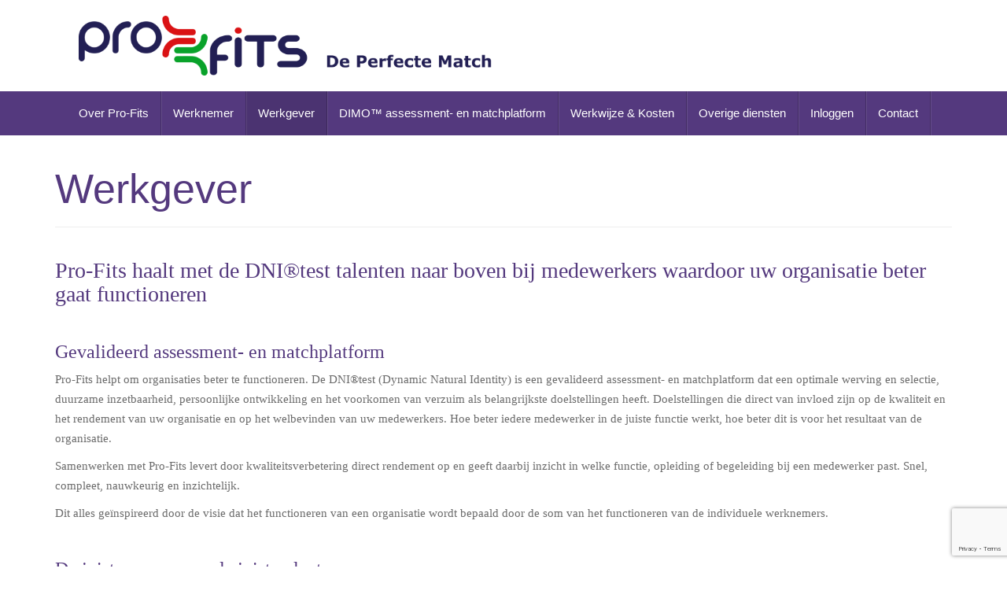

--- FILE ---
content_type: text/html; charset=UTF-8
request_url: https://www.pro-fits.nl/werkgever4/
body_size: 10573
content:
<!DOCTYPE html>
<html dir="ltr" lang="nl-NL" prefix="og: https://ogp.me/ns#">
<head>
<meta charset="UTF-8">
<meta http-equiv="X-UA-Compatible" content="IE=edge">
<meta name="viewport" content="width=device-width, initial-scale=1">
<link rel="profile" href="https://gmpg.org/xfn/11">
<link rel="pingback" href="https://www.pro-fits.nl/xmlrpc.php">


		<!-- All in One SEO 4.9.3 - aioseo.com -->
	<meta name="description" content="Pro-Fits haalt met de DNI®test talenten naar boven bij medewerkers waardoor uw organisatie beter gaat functioneren Gevalideerd assessment- en matchplatform Pro-Fits helpt om organisaties beter te functioneren. De DNI®test (Dynamic Natural Identity) is een gevalideerd assessment- en matchplatform dat een optimale werving en selectie, duurzame inzetbaarheid, persoonlijke ontwikkeling en het voorkomen van verzuim als belangrijkste" />
	<meta name="robots" content="max-image-preview:large" />
	<link rel="canonical" href="https://www.pro-fits.nl/werkgever4/" />
	<meta name="generator" content="All in One SEO (AIOSEO) 4.9.3" />
		<meta property="og:locale" content="nl_NL" />
		<meta property="og:site_name" content="Pro-Fits |" />
		<meta property="og:type" content="article" />
		<meta property="og:title" content="Werkgever | Pro-Fits" />
		<meta property="og:description" content="Pro-Fits haalt met de DNI®test talenten naar boven bij medewerkers waardoor uw organisatie beter gaat functioneren Gevalideerd assessment- en matchplatform Pro-Fits helpt om organisaties beter te functioneren. De DNI®test (Dynamic Natural Identity) is een gevalideerd assessment- en matchplatform dat een optimale werving en selectie, duurzame inzetbaarheid, persoonlijke ontwikkeling en het voorkomen van verzuim als belangrijkste" />
		<meta property="og:url" content="https://www.pro-fits.nl/werkgever4/" />
		<meta property="article:published_time" content="2015-04-16T07:31:47+00:00" />
		<meta property="article:modified_time" content="2017-08-14T13:33:16+00:00" />
		<meta name="twitter:card" content="summary_large_image" />
		<meta name="twitter:title" content="Werkgever | Pro-Fits" />
		<meta name="twitter:description" content="Pro-Fits haalt met de DNI®test talenten naar boven bij medewerkers waardoor uw organisatie beter gaat functioneren Gevalideerd assessment- en matchplatform Pro-Fits helpt om organisaties beter te functioneren. De DNI®test (Dynamic Natural Identity) is een gevalideerd assessment- en matchplatform dat een optimale werving en selectie, duurzame inzetbaarheid, persoonlijke ontwikkeling en het voorkomen van verzuim als belangrijkste" />
		<script type="application/ld+json" class="aioseo-schema">
			{"@context":"https:\/\/schema.org","@graph":[{"@type":"BreadcrumbList","@id":"https:\/\/www.pro-fits.nl\/werkgever4\/#breadcrumblist","itemListElement":[{"@type":"ListItem","@id":"https:\/\/www.pro-fits.nl#listItem","position":1,"name":"Home","item":"https:\/\/www.pro-fits.nl","nextItem":{"@type":"ListItem","@id":"https:\/\/www.pro-fits.nl\/werkgever4\/#listItem","name":"Werkgever"}},{"@type":"ListItem","@id":"https:\/\/www.pro-fits.nl\/werkgever4\/#listItem","position":2,"name":"Werkgever","previousItem":{"@type":"ListItem","@id":"https:\/\/www.pro-fits.nl#listItem","name":"Home"}}]},{"@type":"Organization","@id":"https:\/\/www.pro-fits.nl\/#organization","name":"Pro-Fits","url":"https:\/\/www.pro-fits.nl\/"},{"@type":"WebPage","@id":"https:\/\/www.pro-fits.nl\/werkgever4\/#webpage","url":"https:\/\/www.pro-fits.nl\/werkgever4\/","name":"Werkgever | Pro-Fits","description":"Pro-Fits haalt met de DNI\u00aetest talenten naar boven bij medewerkers waardoor uw organisatie beter gaat functioneren Gevalideerd assessment- en matchplatform Pro-Fits helpt om organisaties beter te functioneren. De DNI\u00aetest (Dynamic Natural Identity) is een gevalideerd assessment- en matchplatform dat een optimale werving en selectie, duurzame inzetbaarheid, persoonlijke ontwikkeling en het voorkomen van verzuim als belangrijkste","inLanguage":"nl-NL","isPartOf":{"@id":"https:\/\/www.pro-fits.nl\/#website"},"breadcrumb":{"@id":"https:\/\/www.pro-fits.nl\/werkgever4\/#breadcrumblist"},"datePublished":"2015-04-16T09:31:47+02:00","dateModified":"2017-08-14T15:33:16+02:00"},{"@type":"WebSite","@id":"https:\/\/www.pro-fits.nl\/#website","url":"https:\/\/www.pro-fits.nl\/","name":"Pro-Fits","inLanguage":"nl-NL","publisher":{"@id":"https:\/\/www.pro-fits.nl\/#organization"}}]}
		</script>
		<!-- All in One SEO -->


	<!-- This site is optimized with the Yoast SEO plugin v26.8 - https://yoast.com/product/yoast-seo-wordpress/ -->
	<title>Werkgever | Pro-Fits</title>
	<meta name="description" content="Pro-Fits realiseert uw regionale arbeidspool. In Pro-Fits komen ervaring en kennis van overheidsorganisaties samen met die van arbeidsmarktspecialisten." />
	<link rel="canonical" href="https://www.pro-fits.nl/werkgever4/" />
	<meta property="og:locale" content="nl_NL" />
	<meta property="og:type" content="article" />
	<meta property="og:title" content="Werkgever - Pro-Fits" />
	<meta property="og:description" content="Pro-Fits realiseert uw regionale arbeidspool. In Pro-Fits komen ervaring en kennis van overheidsorganisaties samen met die van arbeidsmarktspecialisten." />
	<meta property="og:url" content="https://www.pro-fits.nl/werkgever4/" />
	<meta property="og:site_name" content="Pro-Fits" />
	<meta property="article:modified_time" content="2017-08-14T13:33:16+00:00" />
	<meta name="twitter:card" content="summary_large_image" />
	<meta name="twitter:label1" content="Geschatte leestijd" />
	<meta name="twitter:data1" content="2 minuten" />
	<script type="application/ld+json" class="yoast-schema-graph">{"@context":"https://schema.org","@graph":[{"@type":"WebPage","@id":"https://www.pro-fits.nl/werkgever4/","url":"https://www.pro-fits.nl/werkgever4/","name":"Werkgever - Pro-Fits","isPartOf":{"@id":"https://www.pro-fits.nl/#website"},"datePublished":"2015-04-16T07:31:47+00:00","dateModified":"2017-08-14T13:33:16+00:00","description":"Pro-Fits realiseert uw regionale arbeidspool. In Pro-Fits komen ervaring en kennis van overheidsorganisaties samen met die van arbeidsmarktspecialisten.","breadcrumb":{"@id":"https://www.pro-fits.nl/werkgever4/#breadcrumb"},"inLanguage":"nl-NL","potentialAction":[{"@type":"ReadAction","target":["https://www.pro-fits.nl/werkgever4/"]}]},{"@type":"BreadcrumbList","@id":"https://www.pro-fits.nl/werkgever4/#breadcrumb","itemListElement":[{"@type":"ListItem","position":1,"name":"Home","item":"https://www.pro-fits.nl/"},{"@type":"ListItem","position":2,"name":"Werkgever"}]},{"@type":"WebSite","@id":"https://www.pro-fits.nl/#website","url":"https://www.pro-fits.nl/","name":"Pro-Fits","description":"","potentialAction":[{"@type":"SearchAction","target":{"@type":"EntryPoint","urlTemplate":"https://www.pro-fits.nl/?s={search_term_string}"},"query-input":{"@type":"PropertyValueSpecification","valueRequired":true,"valueName":"search_term_string"}}],"inLanguage":"nl-NL"}]}</script>
	<!-- / Yoast SEO plugin. -->


<link rel="alternate" type="application/rss+xml" title="Pro-Fits &raquo; feed" href="https://www.pro-fits.nl/feed/" />
<link rel="alternate" type="application/rss+xml" title="Pro-Fits &raquo; reacties feed" href="https://www.pro-fits.nl/comments/feed/" />
<link rel="alternate" title="oEmbed (JSON)" type="application/json+oembed" href="https://www.pro-fits.nl/wp-json/oembed/1.0/embed?url=https%3A%2F%2Fwww.pro-fits.nl%2Fwerkgever4%2F" />
<link rel="alternate" title="oEmbed (XML)" type="text/xml+oembed" href="https://www.pro-fits.nl/wp-json/oembed/1.0/embed?url=https%3A%2F%2Fwww.pro-fits.nl%2Fwerkgever4%2F&#038;format=xml" />
<style id='wp-img-auto-sizes-contain-inline-css' type='text/css'>
img:is([sizes=auto i],[sizes^="auto," i]){contain-intrinsic-size:3000px 1500px}
/*# sourceURL=wp-img-auto-sizes-contain-inline-css */
</style>
<link rel='stylesheet' id='otw_grid_manager-css' href='https://www.pro-fits.nl/wp-content/plugins/content-manager-light/include/otw_components/otw_grid_manager_light/css/otw-grid.css?ver=1.1' type='text/css' media='all' />
<style id='wp-emoji-styles-inline-css' type='text/css'>

	img.wp-smiley, img.emoji {
		display: inline !important;
		border: none !important;
		box-shadow: none !important;
		height: 1em !important;
		width: 1em !important;
		margin: 0 0.07em !important;
		vertical-align: -0.1em !important;
		background: none !important;
		padding: 0 !important;
	}
/*# sourceURL=wp-emoji-styles-inline-css */
</style>
<style id='wp-block-library-inline-css' type='text/css'>
:root{--wp-block-synced-color:#7a00df;--wp-block-synced-color--rgb:122,0,223;--wp-bound-block-color:var(--wp-block-synced-color);--wp-editor-canvas-background:#ddd;--wp-admin-theme-color:#007cba;--wp-admin-theme-color--rgb:0,124,186;--wp-admin-theme-color-darker-10:#006ba1;--wp-admin-theme-color-darker-10--rgb:0,107,160.5;--wp-admin-theme-color-darker-20:#005a87;--wp-admin-theme-color-darker-20--rgb:0,90,135;--wp-admin-border-width-focus:2px}@media (min-resolution:192dpi){:root{--wp-admin-border-width-focus:1.5px}}.wp-element-button{cursor:pointer}:root .has-very-light-gray-background-color{background-color:#eee}:root .has-very-dark-gray-background-color{background-color:#313131}:root .has-very-light-gray-color{color:#eee}:root .has-very-dark-gray-color{color:#313131}:root .has-vivid-green-cyan-to-vivid-cyan-blue-gradient-background{background:linear-gradient(135deg,#00d084,#0693e3)}:root .has-purple-crush-gradient-background{background:linear-gradient(135deg,#34e2e4,#4721fb 50%,#ab1dfe)}:root .has-hazy-dawn-gradient-background{background:linear-gradient(135deg,#faaca8,#dad0ec)}:root .has-subdued-olive-gradient-background{background:linear-gradient(135deg,#fafae1,#67a671)}:root .has-atomic-cream-gradient-background{background:linear-gradient(135deg,#fdd79a,#004a59)}:root .has-nightshade-gradient-background{background:linear-gradient(135deg,#330968,#31cdcf)}:root .has-midnight-gradient-background{background:linear-gradient(135deg,#020381,#2874fc)}:root{--wp--preset--font-size--normal:16px;--wp--preset--font-size--huge:42px}.has-regular-font-size{font-size:1em}.has-larger-font-size{font-size:2.625em}.has-normal-font-size{font-size:var(--wp--preset--font-size--normal)}.has-huge-font-size{font-size:var(--wp--preset--font-size--huge)}.has-text-align-center{text-align:center}.has-text-align-left{text-align:left}.has-text-align-right{text-align:right}.has-fit-text{white-space:nowrap!important}#end-resizable-editor-section{display:none}.aligncenter{clear:both}.items-justified-left{justify-content:flex-start}.items-justified-center{justify-content:center}.items-justified-right{justify-content:flex-end}.items-justified-space-between{justify-content:space-between}.screen-reader-text{border:0;clip-path:inset(50%);height:1px;margin:-1px;overflow:hidden;padding:0;position:absolute;width:1px;word-wrap:normal!important}.screen-reader-text:focus{background-color:#ddd;clip-path:none;color:#444;display:block;font-size:1em;height:auto;left:5px;line-height:normal;padding:15px 23px 14px;text-decoration:none;top:5px;width:auto;z-index:100000}html :where(.has-border-color){border-style:solid}html :where([style*=border-top-color]){border-top-style:solid}html :where([style*=border-right-color]){border-right-style:solid}html :where([style*=border-bottom-color]){border-bottom-style:solid}html :where([style*=border-left-color]){border-left-style:solid}html :where([style*=border-width]){border-style:solid}html :where([style*=border-top-width]){border-top-style:solid}html :where([style*=border-right-width]){border-right-style:solid}html :where([style*=border-bottom-width]){border-bottom-style:solid}html :where([style*=border-left-width]){border-left-style:solid}html :where(img[class*=wp-image-]){height:auto;max-width:100%}:where(figure){margin:0 0 1em}html :where(.is-position-sticky){--wp-admin--admin-bar--position-offset:var(--wp-admin--admin-bar--height,0px)}@media screen and (max-width:600px){html :where(.is-position-sticky){--wp-admin--admin-bar--position-offset:0px}}

/*# sourceURL=wp-block-library-inline-css */
</style><style id='global-styles-inline-css' type='text/css'>
:root{--wp--preset--aspect-ratio--square: 1;--wp--preset--aspect-ratio--4-3: 4/3;--wp--preset--aspect-ratio--3-4: 3/4;--wp--preset--aspect-ratio--3-2: 3/2;--wp--preset--aspect-ratio--2-3: 2/3;--wp--preset--aspect-ratio--16-9: 16/9;--wp--preset--aspect-ratio--9-16: 9/16;--wp--preset--color--black: #000000;--wp--preset--color--cyan-bluish-gray: #abb8c3;--wp--preset--color--white: #ffffff;--wp--preset--color--pale-pink: #f78da7;--wp--preset--color--vivid-red: #cf2e2e;--wp--preset--color--luminous-vivid-orange: #ff6900;--wp--preset--color--luminous-vivid-amber: #fcb900;--wp--preset--color--light-green-cyan: #7bdcb5;--wp--preset--color--vivid-green-cyan: #00d084;--wp--preset--color--pale-cyan-blue: #8ed1fc;--wp--preset--color--vivid-cyan-blue: #0693e3;--wp--preset--color--vivid-purple: #9b51e0;--wp--preset--gradient--vivid-cyan-blue-to-vivid-purple: linear-gradient(135deg,rgb(6,147,227) 0%,rgb(155,81,224) 100%);--wp--preset--gradient--light-green-cyan-to-vivid-green-cyan: linear-gradient(135deg,rgb(122,220,180) 0%,rgb(0,208,130) 100%);--wp--preset--gradient--luminous-vivid-amber-to-luminous-vivid-orange: linear-gradient(135deg,rgb(252,185,0) 0%,rgb(255,105,0) 100%);--wp--preset--gradient--luminous-vivid-orange-to-vivid-red: linear-gradient(135deg,rgb(255,105,0) 0%,rgb(207,46,46) 100%);--wp--preset--gradient--very-light-gray-to-cyan-bluish-gray: linear-gradient(135deg,rgb(238,238,238) 0%,rgb(169,184,195) 100%);--wp--preset--gradient--cool-to-warm-spectrum: linear-gradient(135deg,rgb(74,234,220) 0%,rgb(151,120,209) 20%,rgb(207,42,186) 40%,rgb(238,44,130) 60%,rgb(251,105,98) 80%,rgb(254,248,76) 100%);--wp--preset--gradient--blush-light-purple: linear-gradient(135deg,rgb(255,206,236) 0%,rgb(152,150,240) 100%);--wp--preset--gradient--blush-bordeaux: linear-gradient(135deg,rgb(254,205,165) 0%,rgb(254,45,45) 50%,rgb(107,0,62) 100%);--wp--preset--gradient--luminous-dusk: linear-gradient(135deg,rgb(255,203,112) 0%,rgb(199,81,192) 50%,rgb(65,88,208) 100%);--wp--preset--gradient--pale-ocean: linear-gradient(135deg,rgb(255,245,203) 0%,rgb(182,227,212) 50%,rgb(51,167,181) 100%);--wp--preset--gradient--electric-grass: linear-gradient(135deg,rgb(202,248,128) 0%,rgb(113,206,126) 100%);--wp--preset--gradient--midnight: linear-gradient(135deg,rgb(2,3,129) 0%,rgb(40,116,252) 100%);--wp--preset--font-size--small: 13px;--wp--preset--font-size--medium: 20px;--wp--preset--font-size--large: 36px;--wp--preset--font-size--x-large: 42px;--wp--preset--spacing--20: 0.44rem;--wp--preset--spacing--30: 0.67rem;--wp--preset--spacing--40: 1rem;--wp--preset--spacing--50: 1.5rem;--wp--preset--spacing--60: 2.25rem;--wp--preset--spacing--70: 3.38rem;--wp--preset--spacing--80: 5.06rem;--wp--preset--shadow--natural: 6px 6px 9px rgba(0, 0, 0, 0.2);--wp--preset--shadow--deep: 12px 12px 50px rgba(0, 0, 0, 0.4);--wp--preset--shadow--sharp: 6px 6px 0px rgba(0, 0, 0, 0.2);--wp--preset--shadow--outlined: 6px 6px 0px -3px rgb(255, 255, 255), 6px 6px rgb(0, 0, 0);--wp--preset--shadow--crisp: 6px 6px 0px rgb(0, 0, 0);}:where(.is-layout-flex){gap: 0.5em;}:where(.is-layout-grid){gap: 0.5em;}body .is-layout-flex{display: flex;}.is-layout-flex{flex-wrap: wrap;align-items: center;}.is-layout-flex > :is(*, div){margin: 0;}body .is-layout-grid{display: grid;}.is-layout-grid > :is(*, div){margin: 0;}:where(.wp-block-columns.is-layout-flex){gap: 2em;}:where(.wp-block-columns.is-layout-grid){gap: 2em;}:where(.wp-block-post-template.is-layout-flex){gap: 1.25em;}:where(.wp-block-post-template.is-layout-grid){gap: 1.25em;}.has-black-color{color: var(--wp--preset--color--black) !important;}.has-cyan-bluish-gray-color{color: var(--wp--preset--color--cyan-bluish-gray) !important;}.has-white-color{color: var(--wp--preset--color--white) !important;}.has-pale-pink-color{color: var(--wp--preset--color--pale-pink) !important;}.has-vivid-red-color{color: var(--wp--preset--color--vivid-red) !important;}.has-luminous-vivid-orange-color{color: var(--wp--preset--color--luminous-vivid-orange) !important;}.has-luminous-vivid-amber-color{color: var(--wp--preset--color--luminous-vivid-amber) !important;}.has-light-green-cyan-color{color: var(--wp--preset--color--light-green-cyan) !important;}.has-vivid-green-cyan-color{color: var(--wp--preset--color--vivid-green-cyan) !important;}.has-pale-cyan-blue-color{color: var(--wp--preset--color--pale-cyan-blue) !important;}.has-vivid-cyan-blue-color{color: var(--wp--preset--color--vivid-cyan-blue) !important;}.has-vivid-purple-color{color: var(--wp--preset--color--vivid-purple) !important;}.has-black-background-color{background-color: var(--wp--preset--color--black) !important;}.has-cyan-bluish-gray-background-color{background-color: var(--wp--preset--color--cyan-bluish-gray) !important;}.has-white-background-color{background-color: var(--wp--preset--color--white) !important;}.has-pale-pink-background-color{background-color: var(--wp--preset--color--pale-pink) !important;}.has-vivid-red-background-color{background-color: var(--wp--preset--color--vivid-red) !important;}.has-luminous-vivid-orange-background-color{background-color: var(--wp--preset--color--luminous-vivid-orange) !important;}.has-luminous-vivid-amber-background-color{background-color: var(--wp--preset--color--luminous-vivid-amber) !important;}.has-light-green-cyan-background-color{background-color: var(--wp--preset--color--light-green-cyan) !important;}.has-vivid-green-cyan-background-color{background-color: var(--wp--preset--color--vivid-green-cyan) !important;}.has-pale-cyan-blue-background-color{background-color: var(--wp--preset--color--pale-cyan-blue) !important;}.has-vivid-cyan-blue-background-color{background-color: var(--wp--preset--color--vivid-cyan-blue) !important;}.has-vivid-purple-background-color{background-color: var(--wp--preset--color--vivid-purple) !important;}.has-black-border-color{border-color: var(--wp--preset--color--black) !important;}.has-cyan-bluish-gray-border-color{border-color: var(--wp--preset--color--cyan-bluish-gray) !important;}.has-white-border-color{border-color: var(--wp--preset--color--white) !important;}.has-pale-pink-border-color{border-color: var(--wp--preset--color--pale-pink) !important;}.has-vivid-red-border-color{border-color: var(--wp--preset--color--vivid-red) !important;}.has-luminous-vivid-orange-border-color{border-color: var(--wp--preset--color--luminous-vivid-orange) !important;}.has-luminous-vivid-amber-border-color{border-color: var(--wp--preset--color--luminous-vivid-amber) !important;}.has-light-green-cyan-border-color{border-color: var(--wp--preset--color--light-green-cyan) !important;}.has-vivid-green-cyan-border-color{border-color: var(--wp--preset--color--vivid-green-cyan) !important;}.has-pale-cyan-blue-border-color{border-color: var(--wp--preset--color--pale-cyan-blue) !important;}.has-vivid-cyan-blue-border-color{border-color: var(--wp--preset--color--vivid-cyan-blue) !important;}.has-vivid-purple-border-color{border-color: var(--wp--preset--color--vivid-purple) !important;}.has-vivid-cyan-blue-to-vivid-purple-gradient-background{background: var(--wp--preset--gradient--vivid-cyan-blue-to-vivid-purple) !important;}.has-light-green-cyan-to-vivid-green-cyan-gradient-background{background: var(--wp--preset--gradient--light-green-cyan-to-vivid-green-cyan) !important;}.has-luminous-vivid-amber-to-luminous-vivid-orange-gradient-background{background: var(--wp--preset--gradient--luminous-vivid-amber-to-luminous-vivid-orange) !important;}.has-luminous-vivid-orange-to-vivid-red-gradient-background{background: var(--wp--preset--gradient--luminous-vivid-orange-to-vivid-red) !important;}.has-very-light-gray-to-cyan-bluish-gray-gradient-background{background: var(--wp--preset--gradient--very-light-gray-to-cyan-bluish-gray) !important;}.has-cool-to-warm-spectrum-gradient-background{background: var(--wp--preset--gradient--cool-to-warm-spectrum) !important;}.has-blush-light-purple-gradient-background{background: var(--wp--preset--gradient--blush-light-purple) !important;}.has-blush-bordeaux-gradient-background{background: var(--wp--preset--gradient--blush-bordeaux) !important;}.has-luminous-dusk-gradient-background{background: var(--wp--preset--gradient--luminous-dusk) !important;}.has-pale-ocean-gradient-background{background: var(--wp--preset--gradient--pale-ocean) !important;}.has-electric-grass-gradient-background{background: var(--wp--preset--gradient--electric-grass) !important;}.has-midnight-gradient-background{background: var(--wp--preset--gradient--midnight) !important;}.has-small-font-size{font-size: var(--wp--preset--font-size--small) !important;}.has-medium-font-size{font-size: var(--wp--preset--font-size--medium) !important;}.has-large-font-size{font-size: var(--wp--preset--font-size--large) !important;}.has-x-large-font-size{font-size: var(--wp--preset--font-size--x-large) !important;}
/*# sourceURL=global-styles-inline-css */
</style>

<style id='classic-theme-styles-inline-css' type='text/css'>
/*! This file is auto-generated */
.wp-block-button__link{color:#fff;background-color:#32373c;border-radius:9999px;box-shadow:none;text-decoration:none;padding:calc(.667em + 2px) calc(1.333em + 2px);font-size:1.125em}.wp-block-file__button{background:#32373c;color:#fff;text-decoration:none}
/*# sourceURL=/wp-includes/css/classic-themes.min.css */
</style>
<link rel='stylesheet' id='contact-form-7-css' href='https://www.pro-fits.nl/wp-content/plugins/contact-form-7/includes/css/styles.css?ver=6.1.4' type='text/css' media='all' />
<link rel='stylesheet' id='bootstrap-css' href='https://www.pro-fits.nl/wp-content/themes/unite/inc/css/bootstrap.min.css?ver=6.9' type='text/css' media='all' />
<link rel='stylesheet' id='unite-icons-css' href='https://www.pro-fits.nl/wp-content/themes/unite/inc/css/font-awesome.min.css?ver=6.9' type='text/css' media='all' />
<link rel='stylesheet' id='unite-style-css' href='https://www.pro-fits.nl/wp-content/themes/unite/style.css?ver=6.9' type='text/css' media='all' />
<link rel='stylesheet' id='tablepress-default-css' href='https://www.pro-fits.nl/wp-content/tablepress-combined.min.css?ver=62' type='text/css' media='all' />
<link rel='stylesheet' id='otw-shortcode-general_foundicons-css' href='https://www.pro-fits.nl/wp-content/plugins/content-manager-light/include/otw_components/otw_shortcode/css/general_foundicons.css?ver=6.9' type='text/css' media='all' />
<link rel='stylesheet' id='otw-shortcode-social_foundicons-css' href='https://www.pro-fits.nl/wp-content/plugins/content-manager-light/include/otw_components/otw_shortcode/css/social_foundicons.css?ver=6.9' type='text/css' media='all' />
<link rel='stylesheet' id='otw-shortcode-jquery-ui-css' href='https://www.pro-fits.nl/wp-content/plugins/content-manager-light/include/otw_components/otw_shortcode/css/jquery-ui-1.9.1.css?ver=6.9' type='text/css' media='all' />
<link rel='stylesheet' id='otw-shortcode-css' href='https://www.pro-fits.nl/wp-content/plugins/content-manager-light/include/otw_components/otw_shortcode/css/otw_shortcode.css?ver=6.9' type='text/css' media='all' />
<script type="text/javascript" src="https://www.pro-fits.nl/wp-includes/js/jquery/jquery.min.js?ver=3.7.1" id="jquery-core-js"></script>
<script type="text/javascript" src="https://www.pro-fits.nl/wp-includes/js/jquery/jquery-migrate.min.js?ver=3.4.1" id="jquery-migrate-js"></script>
<script type="text/javascript" src="https://www.pro-fits.nl/wp-content/themes/unite/inc/js/bootstrap.min.js?ver=6.9" id="bootstrap-js"></script>
<script type="text/javascript" src="https://www.pro-fits.nl/wp-content/themes/unite/inc/js/main.min.js?ver=6.9" id="unite-functions-js"></script>
<script type="text/javascript" src="https://www.pro-fits.nl/wp-content/plugins/content-manager-light/include/otw_components/otw_shortcode/js/otw_shortcode_core.js?ver=6.9" id="otw-shortcode-core-js"></script>
<script type="text/javascript" src="https://www.pro-fits.nl/wp-content/plugins/content-manager-light/include/otw_components/otw_shortcode/js/otw_shortcode.js?ver=6.9" id="otw-shortcode-js"></script>
<link rel="https://api.w.org/" href="https://www.pro-fits.nl/wp-json/" /><link rel="alternate" title="JSON" type="application/json" href="https://www.pro-fits.nl/wp-json/wp/v2/pages/190" /><link rel="EditURI" type="application/rsd+xml" title="RSD" href="https://www.pro-fits.nl/xmlrpc.php?rsd" />
<meta name="generator" content="WordPress 6.9" />
<link rel='shortlink' href='https://www.pro-fits.nl/?p=190' />
<style type="text/css">.entry-content {font-family: verdana; font-size:15px; font-weight: normal; color:#6B6B6B;}</style>    <style type="text/css">
        #social li {
            display: inline-block;
        }
        #social li,
        #social ul {
            border: 0!important;
            list-style: none;
            padding-left: 0;
            text-align: center;
        }
        .social-icons ul a {
            font-size: 24px;
            margin: 6px;
            color: #DDD;
        }
        #social ul a span {
            display: none;
        }
        #social li a[href*="twitter.com"] .fa:before,
        .fa-twitter:before {
            content: "\f099"
        }
        #social li a[href*="facebook.com"] .fa:before,
        .fa-facebook-f:before,
        .fa-facebook:before {
            content: "\f09a"
        }
        #social li a[href*="github.com"] .fa:before,
        .fa-github:before {
            content: "\f09b"
        }
        #social li a[href*="/feed"] .fa:before,
        .fa-rss:before {
            content: "\f09e"
        }
        #social li a[href*="pinterest.com"] .fa:before,
        .fa-pinterest:before {
            content: "\f0d2"
        }
        #social li a[href*="linkedin.com"] .fa:before,
        .fa-linkedin:before {
            content: "\f0e1"
        }
        #social li a[href*="xing.com"] .fa:before,
        .fa-xing:before {
            content: "\f168"
        }
        #social li a[href*="youtube.com"] .fa:before,
        .fa-youtube:before {
            content: "\f167"
        }
        #social li a[href*="instagram.com"] .fa:before,
        .fa-instagram:before {
            content: "\f16d"
        }
        #social li a[href*="flickr.com"] .fa:before,
        .fa-flickr:before {
            content: "\f16e"
        }
        #social li a[href*="tumblr.com"] .fa:before,
        .fa-tumblr:before {
            content: "\f173"
        }
        #social li a[href*="dribbble.com"] .fa:before,
        .fa-dribbble:before {
            content: "\f17d"
        }
        #social li a[href*="skype:"] .fa:before,
        #social li a[href*="skype.com"] .fa:before,
        .fa-skype:before {
            content: "\f17e"
        }
        #social li a[href*="foursquare.com"] .fa:before,
        .fa-foursquare:before {
            content: "\f180"
        }
        #social li a[href*="vimeo.com"] .fa:before,
        .fa-vimeo-square:before {
            content: "\f194"
        }
        #social li a[href*="spotify.com"] .fa:before,
        .fa-spotify:before {
            content: "\f1bc"
        }
        #social li a[href*="soundcloud.com"] .fa:before,
        .fa-soundcloud:before {
            content: "\f1be"
        }
        
        .social-icons li a[href*="facebook.com"]:hover {color: #3b5998 !important;}
        .social-icons li a[href*="twitter.com"]:hover {color: #00aced !important;}
        .social-icons li a[href*="youtube.com"]:hover {color: #bb0000 !important;}
        .social-icons li a[href*="github.com"]:hover {color: #4183C4 !important;}
        .social-icons li a[href*="linkedin.com"]:hover {color: #007bb6 !important;}
        .social-icons li a[href*="xing.com"]:hover {color: #cfdc00 !important;}
        .social-icons li a[href*="pinterest.com"]:hover {color: #cb2027 !important;}
        .social-icons li a[href*="rss.com"]:hover {color: #F0AD4E !important ;}
        .social-icons li a[href*="tumblr.com"]:hover {color: #32506d !important;}
        .social-icons li a[href*="flickr.com"]:hover {color: #ff0084 !important;}
        .social-icons li a[href*="instagram.com"]:hover {color: #517fa4 !important;}
        .social-icons li a[href*="dribbble.com"]:hover {color: #E56193 !important;}
        .social-icons li a[href*="skype.com"]:hover {color: #00AFF0 !important;}
        .social-icons li a[href*="foursquare.com"]:hover {color: #2398C9 !important;}
        .social-icons li a[href*="soundcloud.com"]:hover {color: #F50 !important;}
        .social-icons li a[href*="vimeo.com"]:hover {color:  #1bb6ec !important;}
        .social-icons li a[href*="spotify.com"]:hover {color: #81b71a !important;}
        .social-icons li a[href*="/feed"]:hover {color: #f39c12 !important;}
    </style>	<style type="text/css">
			.site-title,
		.site-description {
			position: absolute;
			clip: rect(1px, 1px, 1px, 1px);
		}
		</style>
	
</head>

<body data-rsssl=1 class="wp-singular page-template page-template-page-fullwidth page-template-page-fullwidth-php page page-id-190 wp-theme-unite">
<a class="skip-link screen-reader-text" href="#content">Doorgaan naar artikel</a>
<div id="page" class="hfeed site">
	<div class="container header-area">
				<header id="masthead" class="site-header col-sm-12" role="banner">

				<div class="site-branding col-md-6">
					
						<div id="logo">
							<a href="https://www.pro-fits.nl/"><img src="https://www.pro-fits.nl/wp-content/uploads/2015/04/cropped-profitsDPM.png"  height="218" width="1500" alt="Pro-Fits"/></a>
							<h4 class="site-description"></h4>
						</div><!-- end of #logo -->

					
									</div>

			<div class="social-header col-md-6">
							</div>

		</header><!-- #masthead -->
	</div>
		<nav class="navbar navbar-default" role="navigation">
			<div class="container">
		        <div class="navbar-header">
		            <button type="button" class="navbar-toggle" data-toggle="collapse" data-target=".navbar-ex1-collapse">
		                <span class="sr-only">Toggle navigatie</span>
		                <span class="icon-bar"></span>
		                <span class="icon-bar"></span>
		                <span class="icon-bar"></span>
		            </button>

		        </div>

				<div class="collapse navbar-collapse navbar-ex1-collapse"><ul id="menu-topmenu" class="nav navbar-nav"><li id="menu-item-38" class="menu-item menu-item-type-post_type menu-item-object-page menu-item-home menu-item-38"><a title="Over Pro-Fits" href="https://www.pro-fits.nl/">Over Pro-Fits</a></li>
<li id="menu-item-45" class="menu-item menu-item-type-post_type menu-item-object-page menu-item-45"><a title="Werknemer" href="https://www.pro-fits.nl/werknemer/">Werknemer</a></li>
<li id="menu-item-194" class="menu-item menu-item-type-post_type menu-item-object-page current-menu-item page_item page-item-190 current_page_item menu-item-194 active"><a title="Werkgever" href="https://www.pro-fits.nl/werkgever4/">Werkgever</a></li>
<li id="menu-item-600" class="menu-item menu-item-type-post_type menu-item-object-page menu-item-600"><a title="DIMO™ assessment- en matchplatform" href="https://www.pro-fits.nl/dni-test/">DIMO™ assessment- en matchplatform</a></li>
<li id="menu-item-602" class="menu-item menu-item-type-post_type menu-item-object-page menu-item-602"><a title="Werkwijze &#038; Kosten" href="https://www.pro-fits.nl/werkwijze-kosten/">Werkwijze &#038; Kosten</a></li>
<li id="menu-item-601" class="menu-item menu-item-type-post_type menu-item-object-page menu-item-601"><a title="Overige diensten" href="https://www.pro-fits.nl/overige-diensten/">Overige diensten</a></li>
<li id="menu-item-615" class="menu-item menu-item-type-custom menu-item-object-custom menu-item-615"><a title="Inloggen" href="https://pro-fits.hrmax.nl">Inloggen</a></li>
<li id="menu-item-200" class="menu-item menu-item-type-post_type menu-item-object-page menu-item-200"><a title="Contact" href="https://www.pro-fits.nl/contact/">Contact</a></li>
</ul></div>		    </div>
		</nav><!-- .site-navigation -->

	<div id="content" class="site-content container">            <div class="row pull-left">

	<div id="primary" class="content-area col-sm-12 col-md-12">
		<main id="main" class="site-main" role="main">

			
				
<article id="post-190" class="post-190 page type-page status-publish hentry">
	<header class="entry-header page-header">
		<h1 class="entry-title">Werkgever</h1>
	</header><!-- .entry-header -->

	<div class="entry-content">
		<h3>Pro-Fits haalt met de DNI®test talenten naar boven bij medewerkers waardoor uw organisatie beter gaat functioneren</h3>
<p></br></p>
<h4>Gevalideerd assessment- en matchplatform</h4>
<p>Pro-Fits helpt om organisaties beter te functioneren. De DNI®test (Dynamic Natural Identity) is een gevalideerd assessment- en matchplatform dat een optimale werving en selectie, duurzame inzetbaarheid, persoonlijke ontwikkeling en het voorkomen van verzuim als belangrijkste doelstellingen heeft. Doelstellingen die direct van invloed zijn op de kwaliteit en het rendement van uw organisatie en op het welbevinden van uw medewerkers. Hoe beter iedere medewerker in de juiste functie werkt, hoe beter dit is voor het resultaat van de organisatie.</p>
<p>Samenwerken met Pro-Fits levert door kwaliteitsverbetering direct rendement op en geeft daarbij inzicht in welke functie, opleiding of begeleiding bij een medewerker past. Snel, compleet, nauwkeurig en inzichtelijk.</p>
<p>Dit alles geïnspireerd door de visie dat het functioneren van een organisatie wordt bepaald door de som van het functioneren van de individuele werknemers.</p>
<p>&nbsp;</p>
<h4>De juiste mensen op de juiste plaats</h4>
<ul>
<li><strong>Werving- en selectieproces</strong><br />
Hoe realiseer ik een optimaal werving- en selectieproces met de zekerheid van het selecteren van de best passende beschikbare kandidaat?</li>
<li><strong>Inzicht in competenties</strong><br />
Wat zijn de competenties van een (potentiele) medewerker en zijn deze competenties ontwikkelbaar?</li>
<p> 	</br>
</ul>
<h4>Onderneming én medewerkers laten groeien</h4>
<ul>
<li><strong>Persoonlijke ontwikkeling medewerkers</strong><br />
Wat zijn de persoonlijkheidskenmerken van een medewerker, in hoeverre beïnvloeden deze de ontwikkelbaarheid van de competenties van de medewerker en zijn of haar prestatiemotivatie?</li>
<li><strong>Loopbaanontwikkeling</strong><br />
Wat zijn op elk moment in de loopbaan van de medewerker de best passende mogelijkheden voor doorstroom/uitstroom? Welke competenties moeten en kunnen in het kader van loopbaanontwikkeling en/of –switch ontwikkeld worden om optimale kansen in het eigen bedrijf en/of op de arbeidsmarkt te realiseren?</li>
<li><strong>Loopbaanplanning</strong><br />
Aan welke begeleiding heeft de medewerker behoefte in het kader van employability en loopbaanplanning, rekening houdend met zijn of haar persoonlijkheidskenmerken en aanwezige competenties?</li>
<li><strong>Teamsamenstelling</strong><br />
Door het uitvoeren van de DNI®testen door leden van een team wordt inzicht verkregen in de samenstelling van het team en kunnen vervolgstappen gezet worden voor een verdere optimalisatie.</li>
<p> 	</br>
</ul>
<h4>Bewustwording bij de werknemer</h4>
<ul>
<li><strong>Zelfsturing en bewustwording</strong><br />
Hoe ondersteunt u bewustwording en zelfsturing van de eigen mogelijkheden en beperkingen als het gaat om loopbaanontwikkeling of carrièreswitch?</li>
<li><strong>Bewustwording bij de medewerker</strong><br />
Hoe maakt u een medewerker bewust van &#8211; en trots op &#8211; de eigen competenties en waarvoor en hoe deze zijn in te zetten en hoe biedt u structuur om individuele loopbaanplanning ook daadwerkelijk te realiseren?</li>
<li><strong>Cultuur</strong><br />
Hoe kunt u in het employabilityproces inspelen op de “cultuur” van de medewerker en hoe kunt u hierbij doorstroom/uitstroom op anticiperen?</li>
<li><strong>Inzetbaarheid</strong><br />
Hoe voorkomt u verzuim en realiseert u optimale inzetbaarheid?</li>
</ul>
 			</div><!-- .entry-content -->
	</article><!-- #post-## -->

				
			
		</main><!-- #main -->
	</div><!-- #primary -->

            </div><!-- row -->
	</div><!-- #content -->

	<footer id="colophon" class="site-footer" role="contentinfo">
		<div class="site-info container">
			<div class="row">
				<nav role="navigation" class="col-md-6">
					<ul id="menu-footer" class="nav footer-nav clearfix"><li id="menu-item-351" class="menu-item menu-item-type-post_type menu-item-object-page menu-item-351"><a href="https://www.pro-fits.nl/disclaimer/">Proclaimer</a></li>
<li id="menu-item-488" class="menu-item menu-item-type-post_type menu-item-object-page menu-item-488"><a href="https://www.pro-fits.nl/copyright-2015/">Copyright 2025</a></li>
</ul>				</nav>

				<div class="copyright col-md-6">
										<a href="https://www.pro-fits.nl/wp4/" title=""></a>.  All rights reserved.					<a href="http://colorlib.com/wp/unite" title="Unite Theme" target="_blank" rel="nofollow noopener">Unite thema</a> aangedreven door <a href="http://wordpress.org" title="WordPress" target="_blank">WordPress</a>.				</div>
			</div>
		</div><!-- .site-info -->
	</footer><!-- #colophon -->
</div><!-- #page -->

<script type="speculationrules">
{"prefetch":[{"source":"document","where":{"and":[{"href_matches":"/*"},{"not":{"href_matches":["/wp-*.php","/wp-admin/*","/wp-content/uploads/*","/wp-content/*","/wp-content/plugins/*","/wp-content/themes/unite/*","/*\\?(.+)"]}},{"not":{"selector_matches":"a[rel~=\"nofollow\"]"}},{"not":{"selector_matches":".no-prefetch, .no-prefetch a"}}]},"eagerness":"conservative"}]}
</script>
<script type="text/javascript" src="https://www.pro-fits.nl/wp-includes/js/dist/hooks.min.js?ver=dd5603f07f9220ed27f1" id="wp-hooks-js"></script>
<script type="text/javascript" src="https://www.pro-fits.nl/wp-includes/js/dist/i18n.min.js?ver=c26c3dc7bed366793375" id="wp-i18n-js"></script>
<script type="text/javascript" id="wp-i18n-js-after">
/* <![CDATA[ */
wp.i18n.setLocaleData( { 'text direction\u0004ltr': [ 'ltr' ] } );
//# sourceURL=wp-i18n-js-after
/* ]]> */
</script>
<script type="text/javascript" src="https://www.pro-fits.nl/wp-content/plugins/contact-form-7/includes/swv/js/index.js?ver=6.1.4" id="swv-js"></script>
<script type="text/javascript" id="contact-form-7-js-translations">
/* <![CDATA[ */
( function( domain, translations ) {
	var localeData = translations.locale_data[ domain ] || translations.locale_data.messages;
	localeData[""].domain = domain;
	wp.i18n.setLocaleData( localeData, domain );
} )( "contact-form-7", {"translation-revision-date":"2025-11-30 09:13:36+0000","generator":"GlotPress\/4.0.3","domain":"messages","locale_data":{"messages":{"":{"domain":"messages","plural-forms":"nplurals=2; plural=n != 1;","lang":"nl"},"This contact form is placed in the wrong place.":["Dit contactformulier staat op de verkeerde plek."],"Error:":["Fout:"]}},"comment":{"reference":"includes\/js\/index.js"}} );
//# sourceURL=contact-form-7-js-translations
/* ]]> */
</script>
<script type="text/javascript" id="contact-form-7-js-before">
/* <![CDATA[ */
var wpcf7 = {
    "api": {
        "root": "https:\/\/www.pro-fits.nl\/wp-json\/",
        "namespace": "contact-form-7\/v1"
    }
};
//# sourceURL=contact-form-7-js-before
/* ]]> */
</script>
<script type="text/javascript" src="https://www.pro-fits.nl/wp-content/plugins/contact-form-7/includes/js/index.js?ver=6.1.4" id="contact-form-7-js"></script>
<script type="text/javascript" src="https://www.google.com/recaptcha/api.js?render=6Ldj3IIUAAAAAB2xYJ9GCmmOPLlshL8zTokXABo2&amp;ver=3.0" id="google-recaptcha-js"></script>
<script type="text/javascript" src="https://www.pro-fits.nl/wp-includes/js/dist/vendor/wp-polyfill.min.js?ver=3.15.0" id="wp-polyfill-js"></script>
<script type="text/javascript" id="wpcf7-recaptcha-js-before">
/* <![CDATA[ */
var wpcf7_recaptcha = {
    "sitekey": "6Ldj3IIUAAAAAB2xYJ9GCmmOPLlshL8zTokXABo2",
    "actions": {
        "homepage": "homepage",
        "contactform": "contactform"
    }
};
//# sourceURL=wpcf7-recaptcha-js-before
/* ]]> */
</script>
<script type="text/javascript" src="https://www.pro-fits.nl/wp-content/plugins/contact-form-7/modules/recaptcha/index.js?ver=6.1.4" id="wpcf7-recaptcha-js"></script>
<script id="wp-emoji-settings" type="application/json">
{"baseUrl":"https://s.w.org/images/core/emoji/17.0.2/72x72/","ext":".png","svgUrl":"https://s.w.org/images/core/emoji/17.0.2/svg/","svgExt":".svg","source":{"concatemoji":"https://www.pro-fits.nl/wp-includes/js/wp-emoji-release.min.js?ver=6.9"}}
</script>
<script type="module">
/* <![CDATA[ */
/*! This file is auto-generated */
const a=JSON.parse(document.getElementById("wp-emoji-settings").textContent),o=(window._wpemojiSettings=a,"wpEmojiSettingsSupports"),s=["flag","emoji"];function i(e){try{var t={supportTests:e,timestamp:(new Date).valueOf()};sessionStorage.setItem(o,JSON.stringify(t))}catch(e){}}function c(e,t,n){e.clearRect(0,0,e.canvas.width,e.canvas.height),e.fillText(t,0,0);t=new Uint32Array(e.getImageData(0,0,e.canvas.width,e.canvas.height).data);e.clearRect(0,0,e.canvas.width,e.canvas.height),e.fillText(n,0,0);const a=new Uint32Array(e.getImageData(0,0,e.canvas.width,e.canvas.height).data);return t.every((e,t)=>e===a[t])}function p(e,t){e.clearRect(0,0,e.canvas.width,e.canvas.height),e.fillText(t,0,0);var n=e.getImageData(16,16,1,1);for(let e=0;e<n.data.length;e++)if(0!==n.data[e])return!1;return!0}function u(e,t,n,a){switch(t){case"flag":return n(e,"\ud83c\udff3\ufe0f\u200d\u26a7\ufe0f","\ud83c\udff3\ufe0f\u200b\u26a7\ufe0f")?!1:!n(e,"\ud83c\udde8\ud83c\uddf6","\ud83c\udde8\u200b\ud83c\uddf6")&&!n(e,"\ud83c\udff4\udb40\udc67\udb40\udc62\udb40\udc65\udb40\udc6e\udb40\udc67\udb40\udc7f","\ud83c\udff4\u200b\udb40\udc67\u200b\udb40\udc62\u200b\udb40\udc65\u200b\udb40\udc6e\u200b\udb40\udc67\u200b\udb40\udc7f");case"emoji":return!a(e,"\ud83e\u1fac8")}return!1}function f(e,t,n,a){let r;const o=(r="undefined"!=typeof WorkerGlobalScope&&self instanceof WorkerGlobalScope?new OffscreenCanvas(300,150):document.createElement("canvas")).getContext("2d",{willReadFrequently:!0}),s=(o.textBaseline="top",o.font="600 32px Arial",{});return e.forEach(e=>{s[e]=t(o,e,n,a)}),s}function r(e){var t=document.createElement("script");t.src=e,t.defer=!0,document.head.appendChild(t)}a.supports={everything:!0,everythingExceptFlag:!0},new Promise(t=>{let n=function(){try{var e=JSON.parse(sessionStorage.getItem(o));if("object"==typeof e&&"number"==typeof e.timestamp&&(new Date).valueOf()<e.timestamp+604800&&"object"==typeof e.supportTests)return e.supportTests}catch(e){}return null}();if(!n){if("undefined"!=typeof Worker&&"undefined"!=typeof OffscreenCanvas&&"undefined"!=typeof URL&&URL.createObjectURL&&"undefined"!=typeof Blob)try{var e="postMessage("+f.toString()+"("+[JSON.stringify(s),u.toString(),c.toString(),p.toString()].join(",")+"));",a=new Blob([e],{type:"text/javascript"});const r=new Worker(URL.createObjectURL(a),{name:"wpTestEmojiSupports"});return void(r.onmessage=e=>{i(n=e.data),r.terminate(),t(n)})}catch(e){}i(n=f(s,u,c,p))}t(n)}).then(e=>{for(const n in e)a.supports[n]=e[n],a.supports.everything=a.supports.everything&&a.supports[n],"flag"!==n&&(a.supports.everythingExceptFlag=a.supports.everythingExceptFlag&&a.supports[n]);var t;a.supports.everythingExceptFlag=a.supports.everythingExceptFlag&&!a.supports.flag,a.supports.everything||((t=a.source||{}).concatemoji?r(t.concatemoji):t.wpemoji&&t.twemoji&&(r(t.twemoji),r(t.wpemoji)))});
//# sourceURL=https://www.pro-fits.nl/wp-includes/js/wp-emoji-loader.min.js
/* ]]> */
</script>

</body>
</html>

--- FILE ---
content_type: text/html; charset=utf-8
request_url: https://www.google.com/recaptcha/api2/anchor?ar=1&k=6Ldj3IIUAAAAAB2xYJ9GCmmOPLlshL8zTokXABo2&co=aHR0cHM6Ly93d3cucHJvLWZpdHMubmw6NDQz&hl=en&v=PoyoqOPhxBO7pBk68S4YbpHZ&size=invisible&anchor-ms=20000&execute-ms=30000&cb=jfk4we5m44sx
body_size: 48833
content:
<!DOCTYPE HTML><html dir="ltr" lang="en"><head><meta http-equiv="Content-Type" content="text/html; charset=UTF-8">
<meta http-equiv="X-UA-Compatible" content="IE=edge">
<title>reCAPTCHA</title>
<style type="text/css">
/* cyrillic-ext */
@font-face {
  font-family: 'Roboto';
  font-style: normal;
  font-weight: 400;
  font-stretch: 100%;
  src: url(//fonts.gstatic.com/s/roboto/v48/KFO7CnqEu92Fr1ME7kSn66aGLdTylUAMa3GUBHMdazTgWw.woff2) format('woff2');
  unicode-range: U+0460-052F, U+1C80-1C8A, U+20B4, U+2DE0-2DFF, U+A640-A69F, U+FE2E-FE2F;
}
/* cyrillic */
@font-face {
  font-family: 'Roboto';
  font-style: normal;
  font-weight: 400;
  font-stretch: 100%;
  src: url(//fonts.gstatic.com/s/roboto/v48/KFO7CnqEu92Fr1ME7kSn66aGLdTylUAMa3iUBHMdazTgWw.woff2) format('woff2');
  unicode-range: U+0301, U+0400-045F, U+0490-0491, U+04B0-04B1, U+2116;
}
/* greek-ext */
@font-face {
  font-family: 'Roboto';
  font-style: normal;
  font-weight: 400;
  font-stretch: 100%;
  src: url(//fonts.gstatic.com/s/roboto/v48/KFO7CnqEu92Fr1ME7kSn66aGLdTylUAMa3CUBHMdazTgWw.woff2) format('woff2');
  unicode-range: U+1F00-1FFF;
}
/* greek */
@font-face {
  font-family: 'Roboto';
  font-style: normal;
  font-weight: 400;
  font-stretch: 100%;
  src: url(//fonts.gstatic.com/s/roboto/v48/KFO7CnqEu92Fr1ME7kSn66aGLdTylUAMa3-UBHMdazTgWw.woff2) format('woff2');
  unicode-range: U+0370-0377, U+037A-037F, U+0384-038A, U+038C, U+038E-03A1, U+03A3-03FF;
}
/* math */
@font-face {
  font-family: 'Roboto';
  font-style: normal;
  font-weight: 400;
  font-stretch: 100%;
  src: url(//fonts.gstatic.com/s/roboto/v48/KFO7CnqEu92Fr1ME7kSn66aGLdTylUAMawCUBHMdazTgWw.woff2) format('woff2');
  unicode-range: U+0302-0303, U+0305, U+0307-0308, U+0310, U+0312, U+0315, U+031A, U+0326-0327, U+032C, U+032F-0330, U+0332-0333, U+0338, U+033A, U+0346, U+034D, U+0391-03A1, U+03A3-03A9, U+03B1-03C9, U+03D1, U+03D5-03D6, U+03F0-03F1, U+03F4-03F5, U+2016-2017, U+2034-2038, U+203C, U+2040, U+2043, U+2047, U+2050, U+2057, U+205F, U+2070-2071, U+2074-208E, U+2090-209C, U+20D0-20DC, U+20E1, U+20E5-20EF, U+2100-2112, U+2114-2115, U+2117-2121, U+2123-214F, U+2190, U+2192, U+2194-21AE, U+21B0-21E5, U+21F1-21F2, U+21F4-2211, U+2213-2214, U+2216-22FF, U+2308-230B, U+2310, U+2319, U+231C-2321, U+2336-237A, U+237C, U+2395, U+239B-23B7, U+23D0, U+23DC-23E1, U+2474-2475, U+25AF, U+25B3, U+25B7, U+25BD, U+25C1, U+25CA, U+25CC, U+25FB, U+266D-266F, U+27C0-27FF, U+2900-2AFF, U+2B0E-2B11, U+2B30-2B4C, U+2BFE, U+3030, U+FF5B, U+FF5D, U+1D400-1D7FF, U+1EE00-1EEFF;
}
/* symbols */
@font-face {
  font-family: 'Roboto';
  font-style: normal;
  font-weight: 400;
  font-stretch: 100%;
  src: url(//fonts.gstatic.com/s/roboto/v48/KFO7CnqEu92Fr1ME7kSn66aGLdTylUAMaxKUBHMdazTgWw.woff2) format('woff2');
  unicode-range: U+0001-000C, U+000E-001F, U+007F-009F, U+20DD-20E0, U+20E2-20E4, U+2150-218F, U+2190, U+2192, U+2194-2199, U+21AF, U+21E6-21F0, U+21F3, U+2218-2219, U+2299, U+22C4-22C6, U+2300-243F, U+2440-244A, U+2460-24FF, U+25A0-27BF, U+2800-28FF, U+2921-2922, U+2981, U+29BF, U+29EB, U+2B00-2BFF, U+4DC0-4DFF, U+FFF9-FFFB, U+10140-1018E, U+10190-1019C, U+101A0, U+101D0-101FD, U+102E0-102FB, U+10E60-10E7E, U+1D2C0-1D2D3, U+1D2E0-1D37F, U+1F000-1F0FF, U+1F100-1F1AD, U+1F1E6-1F1FF, U+1F30D-1F30F, U+1F315, U+1F31C, U+1F31E, U+1F320-1F32C, U+1F336, U+1F378, U+1F37D, U+1F382, U+1F393-1F39F, U+1F3A7-1F3A8, U+1F3AC-1F3AF, U+1F3C2, U+1F3C4-1F3C6, U+1F3CA-1F3CE, U+1F3D4-1F3E0, U+1F3ED, U+1F3F1-1F3F3, U+1F3F5-1F3F7, U+1F408, U+1F415, U+1F41F, U+1F426, U+1F43F, U+1F441-1F442, U+1F444, U+1F446-1F449, U+1F44C-1F44E, U+1F453, U+1F46A, U+1F47D, U+1F4A3, U+1F4B0, U+1F4B3, U+1F4B9, U+1F4BB, U+1F4BF, U+1F4C8-1F4CB, U+1F4D6, U+1F4DA, U+1F4DF, U+1F4E3-1F4E6, U+1F4EA-1F4ED, U+1F4F7, U+1F4F9-1F4FB, U+1F4FD-1F4FE, U+1F503, U+1F507-1F50B, U+1F50D, U+1F512-1F513, U+1F53E-1F54A, U+1F54F-1F5FA, U+1F610, U+1F650-1F67F, U+1F687, U+1F68D, U+1F691, U+1F694, U+1F698, U+1F6AD, U+1F6B2, U+1F6B9-1F6BA, U+1F6BC, U+1F6C6-1F6CF, U+1F6D3-1F6D7, U+1F6E0-1F6EA, U+1F6F0-1F6F3, U+1F6F7-1F6FC, U+1F700-1F7FF, U+1F800-1F80B, U+1F810-1F847, U+1F850-1F859, U+1F860-1F887, U+1F890-1F8AD, U+1F8B0-1F8BB, U+1F8C0-1F8C1, U+1F900-1F90B, U+1F93B, U+1F946, U+1F984, U+1F996, U+1F9E9, U+1FA00-1FA6F, U+1FA70-1FA7C, U+1FA80-1FA89, U+1FA8F-1FAC6, U+1FACE-1FADC, U+1FADF-1FAE9, U+1FAF0-1FAF8, U+1FB00-1FBFF;
}
/* vietnamese */
@font-face {
  font-family: 'Roboto';
  font-style: normal;
  font-weight: 400;
  font-stretch: 100%;
  src: url(//fonts.gstatic.com/s/roboto/v48/KFO7CnqEu92Fr1ME7kSn66aGLdTylUAMa3OUBHMdazTgWw.woff2) format('woff2');
  unicode-range: U+0102-0103, U+0110-0111, U+0128-0129, U+0168-0169, U+01A0-01A1, U+01AF-01B0, U+0300-0301, U+0303-0304, U+0308-0309, U+0323, U+0329, U+1EA0-1EF9, U+20AB;
}
/* latin-ext */
@font-face {
  font-family: 'Roboto';
  font-style: normal;
  font-weight: 400;
  font-stretch: 100%;
  src: url(//fonts.gstatic.com/s/roboto/v48/KFO7CnqEu92Fr1ME7kSn66aGLdTylUAMa3KUBHMdazTgWw.woff2) format('woff2');
  unicode-range: U+0100-02BA, U+02BD-02C5, U+02C7-02CC, U+02CE-02D7, U+02DD-02FF, U+0304, U+0308, U+0329, U+1D00-1DBF, U+1E00-1E9F, U+1EF2-1EFF, U+2020, U+20A0-20AB, U+20AD-20C0, U+2113, U+2C60-2C7F, U+A720-A7FF;
}
/* latin */
@font-face {
  font-family: 'Roboto';
  font-style: normal;
  font-weight: 400;
  font-stretch: 100%;
  src: url(//fonts.gstatic.com/s/roboto/v48/KFO7CnqEu92Fr1ME7kSn66aGLdTylUAMa3yUBHMdazQ.woff2) format('woff2');
  unicode-range: U+0000-00FF, U+0131, U+0152-0153, U+02BB-02BC, U+02C6, U+02DA, U+02DC, U+0304, U+0308, U+0329, U+2000-206F, U+20AC, U+2122, U+2191, U+2193, U+2212, U+2215, U+FEFF, U+FFFD;
}
/* cyrillic-ext */
@font-face {
  font-family: 'Roboto';
  font-style: normal;
  font-weight: 500;
  font-stretch: 100%;
  src: url(//fonts.gstatic.com/s/roboto/v48/KFO7CnqEu92Fr1ME7kSn66aGLdTylUAMa3GUBHMdazTgWw.woff2) format('woff2');
  unicode-range: U+0460-052F, U+1C80-1C8A, U+20B4, U+2DE0-2DFF, U+A640-A69F, U+FE2E-FE2F;
}
/* cyrillic */
@font-face {
  font-family: 'Roboto';
  font-style: normal;
  font-weight: 500;
  font-stretch: 100%;
  src: url(//fonts.gstatic.com/s/roboto/v48/KFO7CnqEu92Fr1ME7kSn66aGLdTylUAMa3iUBHMdazTgWw.woff2) format('woff2');
  unicode-range: U+0301, U+0400-045F, U+0490-0491, U+04B0-04B1, U+2116;
}
/* greek-ext */
@font-face {
  font-family: 'Roboto';
  font-style: normal;
  font-weight: 500;
  font-stretch: 100%;
  src: url(//fonts.gstatic.com/s/roboto/v48/KFO7CnqEu92Fr1ME7kSn66aGLdTylUAMa3CUBHMdazTgWw.woff2) format('woff2');
  unicode-range: U+1F00-1FFF;
}
/* greek */
@font-face {
  font-family: 'Roboto';
  font-style: normal;
  font-weight: 500;
  font-stretch: 100%;
  src: url(//fonts.gstatic.com/s/roboto/v48/KFO7CnqEu92Fr1ME7kSn66aGLdTylUAMa3-UBHMdazTgWw.woff2) format('woff2');
  unicode-range: U+0370-0377, U+037A-037F, U+0384-038A, U+038C, U+038E-03A1, U+03A3-03FF;
}
/* math */
@font-face {
  font-family: 'Roboto';
  font-style: normal;
  font-weight: 500;
  font-stretch: 100%;
  src: url(//fonts.gstatic.com/s/roboto/v48/KFO7CnqEu92Fr1ME7kSn66aGLdTylUAMawCUBHMdazTgWw.woff2) format('woff2');
  unicode-range: U+0302-0303, U+0305, U+0307-0308, U+0310, U+0312, U+0315, U+031A, U+0326-0327, U+032C, U+032F-0330, U+0332-0333, U+0338, U+033A, U+0346, U+034D, U+0391-03A1, U+03A3-03A9, U+03B1-03C9, U+03D1, U+03D5-03D6, U+03F0-03F1, U+03F4-03F5, U+2016-2017, U+2034-2038, U+203C, U+2040, U+2043, U+2047, U+2050, U+2057, U+205F, U+2070-2071, U+2074-208E, U+2090-209C, U+20D0-20DC, U+20E1, U+20E5-20EF, U+2100-2112, U+2114-2115, U+2117-2121, U+2123-214F, U+2190, U+2192, U+2194-21AE, U+21B0-21E5, U+21F1-21F2, U+21F4-2211, U+2213-2214, U+2216-22FF, U+2308-230B, U+2310, U+2319, U+231C-2321, U+2336-237A, U+237C, U+2395, U+239B-23B7, U+23D0, U+23DC-23E1, U+2474-2475, U+25AF, U+25B3, U+25B7, U+25BD, U+25C1, U+25CA, U+25CC, U+25FB, U+266D-266F, U+27C0-27FF, U+2900-2AFF, U+2B0E-2B11, U+2B30-2B4C, U+2BFE, U+3030, U+FF5B, U+FF5D, U+1D400-1D7FF, U+1EE00-1EEFF;
}
/* symbols */
@font-face {
  font-family: 'Roboto';
  font-style: normal;
  font-weight: 500;
  font-stretch: 100%;
  src: url(//fonts.gstatic.com/s/roboto/v48/KFO7CnqEu92Fr1ME7kSn66aGLdTylUAMaxKUBHMdazTgWw.woff2) format('woff2');
  unicode-range: U+0001-000C, U+000E-001F, U+007F-009F, U+20DD-20E0, U+20E2-20E4, U+2150-218F, U+2190, U+2192, U+2194-2199, U+21AF, U+21E6-21F0, U+21F3, U+2218-2219, U+2299, U+22C4-22C6, U+2300-243F, U+2440-244A, U+2460-24FF, U+25A0-27BF, U+2800-28FF, U+2921-2922, U+2981, U+29BF, U+29EB, U+2B00-2BFF, U+4DC0-4DFF, U+FFF9-FFFB, U+10140-1018E, U+10190-1019C, U+101A0, U+101D0-101FD, U+102E0-102FB, U+10E60-10E7E, U+1D2C0-1D2D3, U+1D2E0-1D37F, U+1F000-1F0FF, U+1F100-1F1AD, U+1F1E6-1F1FF, U+1F30D-1F30F, U+1F315, U+1F31C, U+1F31E, U+1F320-1F32C, U+1F336, U+1F378, U+1F37D, U+1F382, U+1F393-1F39F, U+1F3A7-1F3A8, U+1F3AC-1F3AF, U+1F3C2, U+1F3C4-1F3C6, U+1F3CA-1F3CE, U+1F3D4-1F3E0, U+1F3ED, U+1F3F1-1F3F3, U+1F3F5-1F3F7, U+1F408, U+1F415, U+1F41F, U+1F426, U+1F43F, U+1F441-1F442, U+1F444, U+1F446-1F449, U+1F44C-1F44E, U+1F453, U+1F46A, U+1F47D, U+1F4A3, U+1F4B0, U+1F4B3, U+1F4B9, U+1F4BB, U+1F4BF, U+1F4C8-1F4CB, U+1F4D6, U+1F4DA, U+1F4DF, U+1F4E3-1F4E6, U+1F4EA-1F4ED, U+1F4F7, U+1F4F9-1F4FB, U+1F4FD-1F4FE, U+1F503, U+1F507-1F50B, U+1F50D, U+1F512-1F513, U+1F53E-1F54A, U+1F54F-1F5FA, U+1F610, U+1F650-1F67F, U+1F687, U+1F68D, U+1F691, U+1F694, U+1F698, U+1F6AD, U+1F6B2, U+1F6B9-1F6BA, U+1F6BC, U+1F6C6-1F6CF, U+1F6D3-1F6D7, U+1F6E0-1F6EA, U+1F6F0-1F6F3, U+1F6F7-1F6FC, U+1F700-1F7FF, U+1F800-1F80B, U+1F810-1F847, U+1F850-1F859, U+1F860-1F887, U+1F890-1F8AD, U+1F8B0-1F8BB, U+1F8C0-1F8C1, U+1F900-1F90B, U+1F93B, U+1F946, U+1F984, U+1F996, U+1F9E9, U+1FA00-1FA6F, U+1FA70-1FA7C, U+1FA80-1FA89, U+1FA8F-1FAC6, U+1FACE-1FADC, U+1FADF-1FAE9, U+1FAF0-1FAF8, U+1FB00-1FBFF;
}
/* vietnamese */
@font-face {
  font-family: 'Roboto';
  font-style: normal;
  font-weight: 500;
  font-stretch: 100%;
  src: url(//fonts.gstatic.com/s/roboto/v48/KFO7CnqEu92Fr1ME7kSn66aGLdTylUAMa3OUBHMdazTgWw.woff2) format('woff2');
  unicode-range: U+0102-0103, U+0110-0111, U+0128-0129, U+0168-0169, U+01A0-01A1, U+01AF-01B0, U+0300-0301, U+0303-0304, U+0308-0309, U+0323, U+0329, U+1EA0-1EF9, U+20AB;
}
/* latin-ext */
@font-face {
  font-family: 'Roboto';
  font-style: normal;
  font-weight: 500;
  font-stretch: 100%;
  src: url(//fonts.gstatic.com/s/roboto/v48/KFO7CnqEu92Fr1ME7kSn66aGLdTylUAMa3KUBHMdazTgWw.woff2) format('woff2');
  unicode-range: U+0100-02BA, U+02BD-02C5, U+02C7-02CC, U+02CE-02D7, U+02DD-02FF, U+0304, U+0308, U+0329, U+1D00-1DBF, U+1E00-1E9F, U+1EF2-1EFF, U+2020, U+20A0-20AB, U+20AD-20C0, U+2113, U+2C60-2C7F, U+A720-A7FF;
}
/* latin */
@font-face {
  font-family: 'Roboto';
  font-style: normal;
  font-weight: 500;
  font-stretch: 100%;
  src: url(//fonts.gstatic.com/s/roboto/v48/KFO7CnqEu92Fr1ME7kSn66aGLdTylUAMa3yUBHMdazQ.woff2) format('woff2');
  unicode-range: U+0000-00FF, U+0131, U+0152-0153, U+02BB-02BC, U+02C6, U+02DA, U+02DC, U+0304, U+0308, U+0329, U+2000-206F, U+20AC, U+2122, U+2191, U+2193, U+2212, U+2215, U+FEFF, U+FFFD;
}
/* cyrillic-ext */
@font-face {
  font-family: 'Roboto';
  font-style: normal;
  font-weight: 900;
  font-stretch: 100%;
  src: url(//fonts.gstatic.com/s/roboto/v48/KFO7CnqEu92Fr1ME7kSn66aGLdTylUAMa3GUBHMdazTgWw.woff2) format('woff2');
  unicode-range: U+0460-052F, U+1C80-1C8A, U+20B4, U+2DE0-2DFF, U+A640-A69F, U+FE2E-FE2F;
}
/* cyrillic */
@font-face {
  font-family: 'Roboto';
  font-style: normal;
  font-weight: 900;
  font-stretch: 100%;
  src: url(//fonts.gstatic.com/s/roboto/v48/KFO7CnqEu92Fr1ME7kSn66aGLdTylUAMa3iUBHMdazTgWw.woff2) format('woff2');
  unicode-range: U+0301, U+0400-045F, U+0490-0491, U+04B0-04B1, U+2116;
}
/* greek-ext */
@font-face {
  font-family: 'Roboto';
  font-style: normal;
  font-weight: 900;
  font-stretch: 100%;
  src: url(//fonts.gstatic.com/s/roboto/v48/KFO7CnqEu92Fr1ME7kSn66aGLdTylUAMa3CUBHMdazTgWw.woff2) format('woff2');
  unicode-range: U+1F00-1FFF;
}
/* greek */
@font-face {
  font-family: 'Roboto';
  font-style: normal;
  font-weight: 900;
  font-stretch: 100%;
  src: url(//fonts.gstatic.com/s/roboto/v48/KFO7CnqEu92Fr1ME7kSn66aGLdTylUAMa3-UBHMdazTgWw.woff2) format('woff2');
  unicode-range: U+0370-0377, U+037A-037F, U+0384-038A, U+038C, U+038E-03A1, U+03A3-03FF;
}
/* math */
@font-face {
  font-family: 'Roboto';
  font-style: normal;
  font-weight: 900;
  font-stretch: 100%;
  src: url(//fonts.gstatic.com/s/roboto/v48/KFO7CnqEu92Fr1ME7kSn66aGLdTylUAMawCUBHMdazTgWw.woff2) format('woff2');
  unicode-range: U+0302-0303, U+0305, U+0307-0308, U+0310, U+0312, U+0315, U+031A, U+0326-0327, U+032C, U+032F-0330, U+0332-0333, U+0338, U+033A, U+0346, U+034D, U+0391-03A1, U+03A3-03A9, U+03B1-03C9, U+03D1, U+03D5-03D6, U+03F0-03F1, U+03F4-03F5, U+2016-2017, U+2034-2038, U+203C, U+2040, U+2043, U+2047, U+2050, U+2057, U+205F, U+2070-2071, U+2074-208E, U+2090-209C, U+20D0-20DC, U+20E1, U+20E5-20EF, U+2100-2112, U+2114-2115, U+2117-2121, U+2123-214F, U+2190, U+2192, U+2194-21AE, U+21B0-21E5, U+21F1-21F2, U+21F4-2211, U+2213-2214, U+2216-22FF, U+2308-230B, U+2310, U+2319, U+231C-2321, U+2336-237A, U+237C, U+2395, U+239B-23B7, U+23D0, U+23DC-23E1, U+2474-2475, U+25AF, U+25B3, U+25B7, U+25BD, U+25C1, U+25CA, U+25CC, U+25FB, U+266D-266F, U+27C0-27FF, U+2900-2AFF, U+2B0E-2B11, U+2B30-2B4C, U+2BFE, U+3030, U+FF5B, U+FF5D, U+1D400-1D7FF, U+1EE00-1EEFF;
}
/* symbols */
@font-face {
  font-family: 'Roboto';
  font-style: normal;
  font-weight: 900;
  font-stretch: 100%;
  src: url(//fonts.gstatic.com/s/roboto/v48/KFO7CnqEu92Fr1ME7kSn66aGLdTylUAMaxKUBHMdazTgWw.woff2) format('woff2');
  unicode-range: U+0001-000C, U+000E-001F, U+007F-009F, U+20DD-20E0, U+20E2-20E4, U+2150-218F, U+2190, U+2192, U+2194-2199, U+21AF, U+21E6-21F0, U+21F3, U+2218-2219, U+2299, U+22C4-22C6, U+2300-243F, U+2440-244A, U+2460-24FF, U+25A0-27BF, U+2800-28FF, U+2921-2922, U+2981, U+29BF, U+29EB, U+2B00-2BFF, U+4DC0-4DFF, U+FFF9-FFFB, U+10140-1018E, U+10190-1019C, U+101A0, U+101D0-101FD, U+102E0-102FB, U+10E60-10E7E, U+1D2C0-1D2D3, U+1D2E0-1D37F, U+1F000-1F0FF, U+1F100-1F1AD, U+1F1E6-1F1FF, U+1F30D-1F30F, U+1F315, U+1F31C, U+1F31E, U+1F320-1F32C, U+1F336, U+1F378, U+1F37D, U+1F382, U+1F393-1F39F, U+1F3A7-1F3A8, U+1F3AC-1F3AF, U+1F3C2, U+1F3C4-1F3C6, U+1F3CA-1F3CE, U+1F3D4-1F3E0, U+1F3ED, U+1F3F1-1F3F3, U+1F3F5-1F3F7, U+1F408, U+1F415, U+1F41F, U+1F426, U+1F43F, U+1F441-1F442, U+1F444, U+1F446-1F449, U+1F44C-1F44E, U+1F453, U+1F46A, U+1F47D, U+1F4A3, U+1F4B0, U+1F4B3, U+1F4B9, U+1F4BB, U+1F4BF, U+1F4C8-1F4CB, U+1F4D6, U+1F4DA, U+1F4DF, U+1F4E3-1F4E6, U+1F4EA-1F4ED, U+1F4F7, U+1F4F9-1F4FB, U+1F4FD-1F4FE, U+1F503, U+1F507-1F50B, U+1F50D, U+1F512-1F513, U+1F53E-1F54A, U+1F54F-1F5FA, U+1F610, U+1F650-1F67F, U+1F687, U+1F68D, U+1F691, U+1F694, U+1F698, U+1F6AD, U+1F6B2, U+1F6B9-1F6BA, U+1F6BC, U+1F6C6-1F6CF, U+1F6D3-1F6D7, U+1F6E0-1F6EA, U+1F6F0-1F6F3, U+1F6F7-1F6FC, U+1F700-1F7FF, U+1F800-1F80B, U+1F810-1F847, U+1F850-1F859, U+1F860-1F887, U+1F890-1F8AD, U+1F8B0-1F8BB, U+1F8C0-1F8C1, U+1F900-1F90B, U+1F93B, U+1F946, U+1F984, U+1F996, U+1F9E9, U+1FA00-1FA6F, U+1FA70-1FA7C, U+1FA80-1FA89, U+1FA8F-1FAC6, U+1FACE-1FADC, U+1FADF-1FAE9, U+1FAF0-1FAF8, U+1FB00-1FBFF;
}
/* vietnamese */
@font-face {
  font-family: 'Roboto';
  font-style: normal;
  font-weight: 900;
  font-stretch: 100%;
  src: url(//fonts.gstatic.com/s/roboto/v48/KFO7CnqEu92Fr1ME7kSn66aGLdTylUAMa3OUBHMdazTgWw.woff2) format('woff2');
  unicode-range: U+0102-0103, U+0110-0111, U+0128-0129, U+0168-0169, U+01A0-01A1, U+01AF-01B0, U+0300-0301, U+0303-0304, U+0308-0309, U+0323, U+0329, U+1EA0-1EF9, U+20AB;
}
/* latin-ext */
@font-face {
  font-family: 'Roboto';
  font-style: normal;
  font-weight: 900;
  font-stretch: 100%;
  src: url(//fonts.gstatic.com/s/roboto/v48/KFO7CnqEu92Fr1ME7kSn66aGLdTylUAMa3KUBHMdazTgWw.woff2) format('woff2');
  unicode-range: U+0100-02BA, U+02BD-02C5, U+02C7-02CC, U+02CE-02D7, U+02DD-02FF, U+0304, U+0308, U+0329, U+1D00-1DBF, U+1E00-1E9F, U+1EF2-1EFF, U+2020, U+20A0-20AB, U+20AD-20C0, U+2113, U+2C60-2C7F, U+A720-A7FF;
}
/* latin */
@font-face {
  font-family: 'Roboto';
  font-style: normal;
  font-weight: 900;
  font-stretch: 100%;
  src: url(//fonts.gstatic.com/s/roboto/v48/KFO7CnqEu92Fr1ME7kSn66aGLdTylUAMa3yUBHMdazQ.woff2) format('woff2');
  unicode-range: U+0000-00FF, U+0131, U+0152-0153, U+02BB-02BC, U+02C6, U+02DA, U+02DC, U+0304, U+0308, U+0329, U+2000-206F, U+20AC, U+2122, U+2191, U+2193, U+2212, U+2215, U+FEFF, U+FFFD;
}

</style>
<link rel="stylesheet" type="text/css" href="https://www.gstatic.com/recaptcha/releases/PoyoqOPhxBO7pBk68S4YbpHZ/styles__ltr.css">
<script nonce="OXFelBfCmB1O2F19hwqYvw" type="text/javascript">window['__recaptcha_api'] = 'https://www.google.com/recaptcha/api2/';</script>
<script type="text/javascript" src="https://www.gstatic.com/recaptcha/releases/PoyoqOPhxBO7pBk68S4YbpHZ/recaptcha__en.js" nonce="OXFelBfCmB1O2F19hwqYvw">
      
    </script></head>
<body><div id="rc-anchor-alert" class="rc-anchor-alert"></div>
<input type="hidden" id="recaptcha-token" value="[base64]">
<script type="text/javascript" nonce="OXFelBfCmB1O2F19hwqYvw">
      recaptcha.anchor.Main.init("[\x22ainput\x22,[\x22bgdata\x22,\x22\x22,\[base64]/[base64]/MjU1Ong/[base64]/[base64]/[base64]/[base64]/[base64]/[base64]/[base64]/[base64]/[base64]/[base64]/[base64]/[base64]/[base64]/[base64]/[base64]\\u003d\x22,\[base64]\x22,\x22w5AlEcOwL8ObZ8K/w4cNDMOAW8KEdsOxwo3CisKPTSQcajBNLBt0wp9mwq7DlMKOX8OERSzDvMKJb3cuRsORIMOSw4HCpsKVaAByw53CoBHDi1bCosO+wojDuiFbw6UrOyTClVvDvcKSwqpCLjIoHQ3Dm1fCqC/CmMKLYMKHwo7CgSUywoDCh8KIdcKMG8OHwppeGMOXJXsLPsOMwoJNDDF5C8OHw41IGVZjw6PDtm0Iw5rDusKsPMOLRULDq2IzYUrDlhNpfcOxdsKJLMO+w4XDpsKMMzkCWMKxcD/DiMKBwpJfYEoUf8OQCwd8wpzCisKLf8K6H8KBw4TCoMOnP8KpacKEw6bCs8OFwqpFw5/CpWghZCpDYcKodMKkZm3DncO6w4JiOCYcw6nCscKmTcK9BHLCvMOofWN+wpApScKNCMKqwoIhw5UlKcONw4ddwoMxwqzDtMO0Lg8XHMO9XCfCvnHCusOHwpROwoUHwo0/w6HDosOJw5HCnlLDswXDvcOkcMKdFC1mR1/DlA/Dl8KrKWdeRiBIL2/[base64]/dU89woPDicOGwqtNw5nDtsKtw5sRwoHCt2TDsltsKBdQw4EGwr/CuXXCnzTCvVpRZWkmfMOKFsO7wrXChArDkxPCjsOpRUEsecKhQiEAw6IJV0hgwrY1wq/[base64]/CmEZaw5TDpxHCuMKTFsKFw6lkHkMVAjtNwp94ZALDqsKNOcOmVcK4dsKkwozDr8OYeHBDChHCk8OcUX/CjG/DnwAmw6hbCMOYwotHw4rCv1Rxw7HDl8K6wrZUA8KUwpnCk17DlsK9w7ZCPDQFwprCm8O6wrPCjhI3WVkUKWPCo8KMwrHCqMO3wqdKw7Igw5TChMOJw4FWd0/CiF/DpmBsa0vDtcKABsKCG3F3w6HDjm08SiTCn8KEwoEWQsONdQR0B1hAwr5ywpDCq8OAw5PDtBAxw7bCtMOCw6PCpCwnfwVZwrvDqUVHwqI2K8KnU8OXXwl5w5zDgMOeXj1HeQjCmMOeWQDClMO+aT1Mex0iw6JZNFXDl8KBf8KCwoNpwrjDk8K/d1LCqFlSaSNgMsK7w6zDq3LCrsOBw6ADS0VUwpF3DsKubsOvwoVcQE4YU8KRwrQrOUolECfDhjDDhsO/OsOIw7Uow54/YMOZw78ZEcOWwoglEhvDhsK8bMOlw6vDosOEwoDCqDPDmMOnw59JMcKOTsOmRAbCuRDCtcK2DGTDkcKuKMKSMGjDtcKIAB8bworDu8K5H8O2Z2/CuSfDucKawrfDoW0PY0IKwp85wo14w7jChl7DjsK+wpfChx8kOTEpwpQsUQESbzHCusOKPcK/PQ9iKA7DusK3aXLDlcKpW3jDvsO2LcO/wqYgwr01SR3DuMK/wpXCoMOiw4zDjsOGw4jCvsOwwo/CqsO4FMOvcgjDgETCrMOlb8OZwp8QfDhJMgXDnR8ga2vCtAUWw50OVWBLAMKowrfDm8OUw6/[base64]/CqcOjw6rCkMKlwootKMOuYcO8w7s/w6vDuE5aZwJHMcOLSlvCscO9SVJZw4XCqcKtw5F4NBnCgQbCj8OXNcOOUSvCqRF4w74mOW/DrsO/esKrMWlRRMKxMEFdwogyw7HCocO3ZjrCnFlrw4/Dh8OLwpAlwrnDnMOJwo/DiWnDhzpxwpLCqcOQwpI5LENdw5NFw6obw43ClFhVU1/CvwHDux1YHS83AsO1Q0ovwotGYC9FbxnDsmYjwrrDoMKRw6w7MTbDv3E0wq1Lw5bCmTNIdMK6UxtUwplaKcObw7wYw6nCjnMYwobDqMOsBzbDqivDskZswqYAIsKvw6wiwonCmcOZw5/CoBdnb8KyQsOYDQfCpA/DosK3wqpNU8Odw4IVc8Oyw7JowoFTDMK+CUHDkWPCjcKOFQYsw7tuMj/CnS5KwozCv8Oda8KobsOKJ8KKw4rCn8Olwo97w7BVeS7DtWBdHURiw7NEVcKIwrgkwobDpiQ0EcO4PiNsfsORwqDDuQhywr9zIW/DlyLCuCbCjmDCocKzfsKHw7R4Nj9swoBfw7hkw4U/SVHCgMOAThLDimRHBMKJw4rCuj5rcn/DgS7ChcKnwoAawqAtBB97fsK9wptqw7tuw7AuVB4XaMOrwqJpw43DvsOIIsKLJAJxaMOTYSBvYm3Dl8OpPsKWBsOHW8Odwr3CisOWw7M4wqQiw7jCuHBqWXtWwr/DucKKwrJhw50ja3Q3wo3DhWzDmsOXSGbCrcOew6jCtA7CtCDDmMKqG8OBQ8OgW8Kcwr9RwpNtGlPDkMOCecOvERxnS8KkCMK7w6DCusO9woAYYjjCgsOfwodoTMKQw43DrX7DuXdTwpoBw5INwqjCqkxjw57DsjLDtcKYXk8qH3IDw4vDi148w7JPPGYTdj5Owo1/w6XDqzLDsSbCq3tfw7I6wqgyw7RtbcKNAWTDsGbDu8KzwrxJOQ1QwovCthAJV8OuNMKCBsOvImoaNMK+CRpbwrIFwoZvdsKgwp3CocKfe8O/w4jCq2Rfb3HCqXbDosO9d0zDo8O6XwhxI8OzwoQ1Z3DDmEHCsR3DpMKbAFvCgcOSw6MLPxgRIFzDuUbCtcOJFzkNw4sPfDXDicKsw7h4w5s8IcKCw68Gw5bCs8Kww5k2HQZlWzjDs8KNOCPCgsKNw5/ChMKRw4A+IcOWdS5bcB3CksOwwoR1YkPCsMOjw5VgZUBrw5UBSRnDuRbCuxQUw4XDoTDCtMK5MMKhw7s5w6UNcD4oXw12w6/DrDFUw77CniDCsStvHg7DgMOcQVnCvMORasOFwpklwr/Cl09Zwr5GwqxowqDCsMKAK2LCiMK+w6rDvzXDgsKJw5bDjsKvR8Kiw7jDqwkwNcOXwot6GXpRwrnDhDnDoQgHCh7CsxbCuhRoM8OFKEU/wpQ2w5Rowp/CnT/DqgjCicOsTW5CR8OuRVXDgG8RKnEywpnDpsOAAjtPDsKvYcK+w7wzwrXCosOmw4kRG28qeAlIG8OXcMOpW8OGW0XDkUHClGnCv0RjJzAjw61lGmbDiEASLMK4wrYFcMOxwptjwp1Rw7PCnsKTwpfDkhnDqU/CvjRqw7RTwrXDuMO2w7TCvzgMwobDsk3DpcKVw60/w6DDoULCrhZzcnQmNAjCmMKwwrNSwqfDgRPDv8OZw50/w4PDksKzYcKaLMKlNjrCgTB8w6fCtMOfwq7DhsO4QcOWJyRCwq5+HFzDpMOswrY8w5HDhXDCoG7CjMOOcMOaw54Hw5RNYVTCpGPDhwkNUwbCvFfDlMK3NRfCgnRSw47CscONw4PDlEE7w7tDIH/CgSd3w5DDjcOVIMO9bQUZBkPCtgfCjMOmw6HDrcOMwonCvsO/wqVmw6fCksOfXAIewo9Nw7vCk2rDl8Ouw65MSMKvw4EtEsKow4tLw6pPAm7Do8KqIsK1S8KZwpPCqcOLw79WZHsGw4rDjHhLZiLCmMOPFShrwprDrcKVwoA5a8OHHGJdHcKyCsKnwoXDk8KoGMKlwp/CtsKpbMKWJMOBQilhw6Eaf2MMQMOIfl1wa1zCqsK6w71TeUFdAsKGw4TCqgIHLz5YJsK3w5vCoMOFwqfDgcKmNcO9w4/[base64]/w4cEYMO2Jh3DscODw73Dtm7CqSTDjzVNw7jDjhvCtcOrS8KLD2V9BirCssKFwp9Ow4xOw6lTw6rDgMKhX8KsUMKkw7QjTzYDd8OWEi89wpMoQ309wrQ/[base64]/LRfCunjDujTDlCfCjMOuPcOqA8OuwpfCsMOPOjbDs8O+w5wRRlnCp8OBXcKYL8OeRcOyT0/CjADDlATDtQpIJWgCIng8wqwfw5zCnQPCmcKPXCkKOSHCncKewq4zw4NUYl/Cg8OKwpzDmsOAwqnChCTDqsORw4YPwoHDi8KCw4tDCQLDpMKEf8KZOsKTRMK6DMOobsKAcg1AYwLDkGvCt8OHd0nChsKMw53CnMOJw5rCtx7Cuj0Gw4XCjF8PfC3DvXIWw4bCi07DlxYnVCjDiFomC8KiwrgbHGfDvsO4FsO8wo/CicKLwrDCqMKYwq8fwoZCwrbCtyAjOEUrB8KCwrVAwpFvwoctwojCl8OiFMKIC8O/[base64]/CrcOrRsOYw6XDs8KTw7NRwoIrOsONEkDCvMK/w4nDs8OAwqsTO8KdRRXDisKpwoLDhCx9OcOCIynDryTCisOyPUUlw5tDGMO6wpTCgU5MDHU2wpDCnhbDiMK4w5XCpD/CnMOHKj3DuXsrw75Zw7LCjFfDhcOcwobCpcKva0QXLMOmUGhqw4zDscK/OyApw7oqwrPCocKkO1gsHcOtwrsCF8K4Pztyw7/Di8Ocwq5mT8OnPcKEwqEww7UiY8Olw6Yqw4bCmMO0P0bCtsKow49nwo1Ew4LCoMKnCHxGGsKMPsKqFEbDnAfDlsKxwq0pwoxDwrrCuUkCTEvCqsK2worDksKjw4PChSQoBmQbw4Ulw47CjVo1I2LCrl/Dm8O4w4XDnXTCu8K1EHjCk8O+TU7DtcOBw68hcMOWw4rCsGbDl8OEGcK2VMOXwp3Dj2vCtcKufMOJw5TDvFRfw4J7NsOUwonDsX84wroWwozCggDDgDoOw4zCqmrDmwwiT8KgHh/CiihbZMKHTGxnAsOdM8KWWVTDkx3DocOOd0Rzw59hwpInM8KXw6/Cj8KjRnjCj8OSw6w0w7Ewwoh/[base64]/CkcKqNsK/[base64]/w5hRTlXDll5zThvCtcO4wqXCv1dNwqcYw48PwqrCpMOZe8K7P1vDssOuw6jClcOfOcKOQS/[base64]/XFp3G8OnOglpw5NYZcKbOETCr8Olw7sXw6TDpcOjesKiwqzCqknDskxLwoLCp8Oew5rDhmrDvMOFw4PCi8ODAcKbEsKVZ8Ocwo7DnsKORMKBw6fCjcKNw4s8bkXDsyfDuxxnw7RyHMOSwrt7LMOuw6opasK8B8Olwr8mw4BNcjLCucKxbx/DsDjCnxDDlcK1LcO5wpUkwqPDoTxPJVUFw61Bw68OdsKyVmXDhjZMcWXDmcKNwqRNA8KTVsK0wrY5YsOCwq92C3QwwozDt8KlZ23DlMOiw5jDhsKqQg1zw4ZCDllQGgfDsgNGdHNYwqTDq0gdVnNKeMOVwrrDgsKmwqfDpCd3PQjCtcK/PcKzMMOBw4vCgjlIw7odV2vDi1AYwqPCvCI+w4LDrznCv8ONbMKZw74xw6RVwpU2woJjw5lpw4zCsC0TN8KQKcOENVHCg0HCnGQrEBBPwo47wpNKw5Ytw581w5PDrcKkDMKcwprCkTpqw4oMw4rCgC0iwrhEw5bCl8KqFjDClUNWKcOlw5N/w7VMwr7DskXDr8KBw4MTIEpSwp4gw6V5wpEsDEkRwpvDscKhDsOLw7vCrEQfwqMbfzdrw6vCt8Kdw7UTw4XDmgQSw4rDjB9cFcOLS8OSw7nCuUd5wofCshsSHl/CgiMvw4ADw6TDiAh7wpAVCAnCt8KNwpvColLDqsO7wrEKY8K3dsK7Qw4hwoTDjT7CtMKteW9SIBMZe2bCrQM8T3Aiw7s1eRkIY8Kgwq0rwpDCuMOQw5rDlsO6XD8OwqXCncOAG0M+w43DlWUWacKsAFFMfh/Cq8O4w7bCg8OfacO7A34iwoR4dBrCiMK2YDjCpMOyIMOzQVTCusOzHRcmZ8OZfF7DvsOSIMKbw7vCgBxPw4nChUQleMO/[base64]/J8OAw7fDpsOAVTw8JzcZKMKyw49Gw6pGNizDlSwzw4nDkUwqw6QTwrHCnR8DVyHDm8OGw5IbasOVwrXDkHLCl8OZwp7DisOGa8OOw4TCh1sBwpxBU8K9w7/DtsOKMWAOw6vDpGXDncOVFRHClsODwqjDjsOawq3DskXDnMKww6vDnF8QA1k/bj5hVMO3O08GeAViIi/[base64]/[base64]/Dn8OpwoINwpLDlMKDw7pdZn5mwpTDucOhwqvDh8KUwqAiQcKIw4zCrMKIQ8O9GsOPCBpiKMOHw4/[base64]/CsXjCrXDDv8KZwpDChcKSwoxbwpwRT8O7YMO5BSYFwp5Owo1hBDzDj8OjA3Z9wozDk0XCrgrCqVrClA7DlMKaw5pQw7BDw7pWbBjCsm3DvTnDtsOpLzwFU8OIXSMaY0/Do0YKF2rCom9EJcOWwqEWQBw/[base64]/dcK/[base64]/[base64]/ChWo7w6F9wpHCj8O+wqdjZcKDIcOCVsObw5lwwrLCjyY4HMKAIsK5w5vCpMKgwqzDjMKQcMOzw5XCrcOJwpDCoMOuw6BCwpFYTn0FMsKlw5vDoMKtE0hGOEAZw54NBzzCvcO/EcOUw5DCpMOuw6XDoMOOTcORDSTDp8KJFsOlbg/Dj8K+wq9XwpbDlsOXw4fDjTrDlXLDjcK3QT3DhX7Cl1VnwqnCucOyw64UwrDCkcKrNcKgwqfCicKkw6tuTMKBw6jDqz/DtGnDnyfDtB3Dn8K/dcK/w5nDoMO/woHDk8OEw5jDpW/ClMOFIMOTUEbCkMOuNMK7w4sCMmxUFcOlA8KkbxQMd03DosKHwo3CvsO8wokFw6k5EDrDs0LDmnXDlMO9wrDDnVYkw4RtSCM+w73DsCrCqiF5J3HDsR1Nw7XDtS3ChcKSw7TDhA7CgMOKw4dqw58rwrRNwqnDksOQw43CnzxqFCJ1TTw2wrHDqMOAwoTDkMKLw47Dk3/ClxYOYh5qNcKoeiTCng5Aw4/Ch8K3dsOxw55CQsKqwrnDqsOKwpILw7TDjcOVw4PDi8KgZsK1ahXCgcKww5TDpiXDsWrCqcKzw6fDlGd2w6IjwqtfwoTDjMK6TghUHQrDpcKhaCjCtsKXwoXDtT0LwqbDpgjDjsO5wq7ComvDvSwMLwANwoHDuWnCnUl6S8OrwrsvNS7DlS1WFcK/[base64]/CscOcMsOKwrJOTsKbUwQ4w41rw4bCh8KvCg1lwowSw5rCh39zw7BQPghdI8KPAQjClsO7wo3DpnjCmDE9QCUkOMKYVMKnwr/CuHlmSADCrcO9OcKyRn42Vh1Rw6HDjkwNDikfw67DosKfw5JJwrzDr2M2bi80w57DnQMjwrnDiMOuw5M7w6ExDXnCq8OGVcO5w6s5LcKaw6tQKw3DiMOIO8OFb8OrYTnDmXLCjijDhEnCnsO1J8KSLcOFDnzDtxDDvQ3DgsOuwo/Ds8KFw74fCsOQw5ZDa17Dtn3DhX3CsnjCtlc8YAbDicOQw4fCvsK2wr3DhT5HYljCngFAUMK8wqfCpMKtwoDDvyfDuj46e3QgEnVYfFbDoU/CjMKfwp/CiMKgVMOTwr7Dv8OHVTvDkXDDr33Dj8KSAsONwoTDqsKQw4XDjsKYCRBjwqR6wpvDvhNXwqXCp8OIw4kQwrwWwpXCrMOeJj/CtQ/CosOdwpp1wrMeb8Ocw4PCgXTCrsODwrrDtcKnYUHDj8KJw5vClzbDsMKrVkHCpkssw4XCjMO2wp0fPMO1w73CjWR2w657w6fCn8OzZMOdP2rCj8OXW1LDmFEuwqvCrDEuwrZww6UDSmDDn3NKw4NPwpo2wrt4w51Sw5R8K2/CjkrChsKlw53CqcKlw6AWw5xpwoxOwp/Cp8OhJTNCwq8Zw583wpLDl0XDsMOrZsOYNnrDjC8yYcKecGh2bMO3worDlg/CqQosw78xwovDjsKlwoskYsKhw7dow5djLwYkw4RoPl5Dw67DtC3DgMOfMsO/[base64]/Du2xzwqzDoDDDsGZ6TUjCmMOXFsOaIsOzw4I5w6YDesKGMGFUwqLDh8OWw67CpMKjNmgsXsOmc8KUw5DDn8OVesKUM8KTwqJBOcOudcOJdcO/BcOjX8OKwr3CtiNIwrFJcsKpLXgDOcK1w5zDjgXCvghgw7HDkFnCnMK7w5zDoATCnsOxwq/[base64]/[base64]/R3NuGSYzwrZRSmYiw7E9w5NWaMKQw4ktXcOrwrbDkHFfRcKgwoDCkcKCf8KtPsKnRX7DgcO/w7dzw6YEw757YsK3w4h4wpLDvsKsGMKbbGbCmsOsw4/CmMOAT8KaAcOywodIwqwDExsuw47Cl8KHw4HCmDfDgMK+w5l5w5zDlW3CggQtJ8OgwoPDrRIVBlbCmlYXGcKuLsKiIsK7FFfDighTwqHCu8OFFFfDvHE0eMKwEsKZwrwWVHzDoQZvwq7CjTxdwpfDgDo1eMKTc8K/OVPCtsOSwqbDhS7Du1cpQcOYw4PDm8OvKz7Cj8K2C8KOw6o6fW/CgHMkwpHDh0smw7RfwrV0wqnCl8KDwofCvFM4wqzDqX8sNsKVIT4XfcO9C2lPwplaw44ALxPDuGbCi8Oyw7Ftw7XDnsOxw6lawqtfw5xZwqfCmcO5bsOKNChoKHPCusKnwrMHwqHDq8OBwosjVjllQFMcw6RRUcKcw553ZMKRSHBUw4LClMK9w4HDhmE/wqArwr7ChwnDuD11d8KXw5LDkMObw6xyMAXDrC/[base64]/ClXkEw7BrAsK2PFXCtMKFw5/[base64]/wozChMOzwrxVWivChMKnwrxaIjNqw4AMFcO+fhTCtAFXUXArwrJWacKXYcKnw6gUw4ABCMKLWiFpwqlZwpXDkcKzXmx/[base64]/Cm8KtwrNwMAB1w7gIwpbDl8OpWjnDlC/CksK1dsOOczFNw7nDnCfDnHAFW8Knw5MPGcKnJ0p7w54ZOsOJIcKzVcKAVhMEw551wqPDvcOFw6fCnMOOw7Mbw5jDt8KBHsOZZ8OOdnDCoD/Ck2jCsnd+wozDqcOxwpJcwojCj8OZcsOCwrdgw47CpsKjw67CgMKpwrbDvUjCuhzDhWViIcKZAMO0WgpNwqVVwoUlwovDqcOGVW7DsQ89G8KOFArCkx0WAsOnwofCh8K6wrvCvcOTF0/DpsOiw78gw4TCjFXCsSFqwp/Dklpnw7TCoMO5B8KbwqrDtMOBBDAyw4zCtlIZa8OFwpcxH8OmwogoBi5LJMKWY8KcUzfDsh13w5oMw4XDgcOKwpwNRsKnwprCq8Oew6HDuy/DvwYwwo3CtcOHwr/DuMOjF8OlwocoX1BXWcO0w5vCkBoDAibCr8OVb1Z9w7PDnRRGw7BiTsKyMsKVQMOnSTAnCMOvw6XCsm9gwqMsM8KJwoQ/S1fCuMO+wo7CgsOCQcOhKQ7DnQ0owqYUw4wQG1TCqcOwC8OKw6oAWsOEVUrCg8OcwqjCoQgEw54qesKbwq4aTMKaeDdfw7g2w4DCv8KGwoY6w59uw4sWJm/CvcKawpzCn8OcwqgaDMOtw5DDk2sFwrXDusOrwqbDhXA+GsKOwpgmED9xKcOjw57DjMKqwpNBbg5ow4UXw63Ckw/CjzV6Z8OLw4PCtgnCjMK3V8O0MsONwqkRwql5K2Izw5LCkCbCq8OgIcKIw61cw4YED8OQwrMjwonDuh4BAxQcGUpOw4tuTMKVw4hzwqnDr8O1w6xKw7/DtnvCrcK5wobDhQrDiSg+w60kB1PDlGhDw4TDqUvCoDHCuMOCwoLClsKxFcKawqBAwpc4bVNZaV9mw6tpw43DmkPDjsOLwoTCmMKWwoTDisKxdktQMwEFNWpSL0HDosKtwqkPw69VH8OoZcOYw4nCgsO5G8O/w63ClHcVEMOnD3PCh00hw7bDrivCu381U8O1w50pwqvCoE9lLhzDisKNw5IbEcKEw5bDlMOrbcOMwr8ufhHCr2jDhw9sw5PDsUBKRsKIG3/Dsxpgw4R9eMKfDMKzEcKtA0YewpJnwpdtw4Elw55nw73DgQtjU3A4GsKHw7BoOMOUw47DgsK6McKBw6TCpVwVHMOgSMKQS1bCow9WwqhNw57CkWUMTD5rw67CoSM5wrhWQMOyGcOMRnoXDWNBwqrDvCNgwpnCuhTCrWvDusO1WG/DkQlrBsOOw7VAwo0pKMOEO1MuScOzV8Kmw6N8w5c3Z1BIbMOzw5TCjMOvOMKGGyrCqMKXcMKPwonCt8Kvw7Auw7DDvsOzwoxKBBcVwpPDnMKkHn7CqMK/HMOPwp85RcOkUktccjfDi8K+cMKPwqTCvMOPYXHClDzDlHXDtztyXsOVAsOBworCnsO6wq9cwqJnS3xYGsOvwr86P8ODewzCqcKuXQjDuCcYfEBdNHTCkMKFwoo9LQnClMKAW2fDih/CssKlw7FeDMO7wp7Ck8OQbsO+PX3DtMKSwrskw57CiMOXw7rDs0DCgH4kw5wzwqwWw6fCoMK7wofDkcOGeMKlH8OUw5dwwr3CocKSwoENw5HChAcdY8K3OsKZSWnCusOlIl7ClcK3w4Jxw4pRw7UaH8OQQsKWw6syw5XCryzCicKxwr/Dl8K2JhAZwpEVTMKxKcKKBcKfN8OvW3jDsxtFwpDDlMObwpzDvFV6a8KeUWEtY8KWw5BlwrQjLkfDlgwDw6N7w5HCtMKxw7YKUMOJwqHCkcKtKWHCoMK6w4sSw5twwpgfP8O3w7Rtw4IsIijDjSvCn8OPw5Eiw4Yew6PCj8KyJcKFDR/DtsOAKMO+I2DCj8KlDxfDmHx1SybDklzDj1YGWsO7F8K/wq3Ds8KJO8K6wr9rw4YDQjAJwoo+w73CjsOlY8K2w7c7wrE7DcKewr/DncOLwrYRG8Ktw6R4w4/[base64]/ClsK/[base64]/DoMOawq7Dv8Oqw4rChMOaVcOUEsKdXcOJNcOIw7BwbcKweRwpwrHDuFLDlcKRScO7w7E7PMORQMO9wrZ4wq4iwqHCh8KVBybDgxnDjC5XwoHDiU3CisOZMcOlwpASYsKTVgNPw6s/VsOpCzgrY0ZPwrvDqsO/w6DDk2IfQsKcwrVGOEnDsDwyVMOYe8KQwp9Gwp4cw59Hw7jDlcK5CsOffcKUwqLDgXvDsFQ7wpnCpsKEDcOsdcO5ScOLfMOJNsKwdcOAPwVAQsO7BB9pHmcTwodcGcOjw4bCgcOSwpTCu1rDui/CrcOeC8K9PilEwrRlJm1ZXMKOwqY4QMO7wpPDrcK/NkEwBsOMwq/DoRF3wr/CnlrCsSAdwrRaERQ3w5nDrVMcIjnDo28yw4fCunfChkUgwq9zT8Ouw6/DnTPDtcKBw4RVwrrCikhpwoAUacOxRsOUX8KrBC7DhCN2UFYnHMOYJw03w7TCu0bDm8K4w4TCrsKaWCsiw5tZw6p0eHpVw67DgzLDs8KrGXjCix7CrG/[base64]/CpTbDjVEjwqUgwrlQw6tqw7HDqsONw4/DgMKZSBvDnSwKdWYVJ0YHwoxjwr4zwpt+w714GCLCmxjCucKEwrgbw71Qw6LCsWAAw6LChT/DrcK/w6TCow3DjA3DtsKZGCZfG8OIw5clwq3CuMO8w4wwwpl+w5EvY8Kywr7DtcK3SnHCnsOIw64tw6bDqm0Nw7zDp8Onf1YuAk/CsiwQa8OxCT/CocKswqnDgynCu8OJwpPCjsK+woRPMcKgZsOCMsO2wqXDuGJJwppWwr3Ds2Q9GcKPasKNXD3Cv0NEP8KbwqbDncO6HjQAOELCsRjCgXbCmkQ9NMOjXcOeWGnDtSDDpCbDqGTDl8OkbcOxwqLCoMOmwop4OA/DnsOdDcKrwozCs8KrG8KuSzcIV3DDqsO/O8KhHxIKw7V6wrXDhR46w5fDqsKywrN6w64tSEUsAR5vwrVuwo/CnHQOX8O3w5bCmDAVAB7DgiB/D8KSYcOxTybDl8OywoYWDcKpGi4Zw4k9w4jDu8OyLDnDjWvDgcKUX0wVw6HDi8Knw5vCkcKkwp3CtH0gwp/DnRrCt8OvJ3h9WwpXw5PCucOTwpXCp8OYw5Foej5QCl4EwprDiGnDrH/Du8Obw4nCh8O2R1TDmjbCg8KOw6bClsKGw4QvTmLChBRIEiLCksKoR0fCnQvCmMOfwrzDoxYHLGtKw4bDjmrDhzZiG25Vw6DDmBZncR5rBcKAaMO9CQTDl8KMZ8Orw7B5Q2thwpbDtMOwCcKAKRkjG8OJw6/CsxbCnFUhwovDmMOXwprCnMOUw4fCrsK/[base64]/CiMOFHTANacKASzUYw4FCwpVJRwQoS8ObRzNAWcKLOQ7DnmDCoMO0w68tw4jDg8Kdw7/DkMKsWncuwqllTMKoDiTDocKgwr1WVxp8wqHCmhPDsiYmBMOswpRTwolnQMKjQsOdw5/Dt0UsewVSUHDDu27Co3rCucOBwovCk8KyO8OsMkNNw53DpCgERcKMwrfDmBEIN1jDoxVuwpAtOMKXOW/DvcOcU8K0LRlDbQM0F8OGLivCucOYw6c7EVQ0wrzCiUgAwpLCsMOMUhEMazR8w6ZAwo/CjcOpw6fCiArDtcO4LsOEwovCjS/DsWnDtCVtYsOpdgLDhsKyY8OnwoBUwrbCozHCl8Kpwr9fw6BFwoLDhT9YYcOiQXgOw6sNw7w8wqLDq1MEc8OAw5JzwrvChMOyw6XCpHAuKX3DlsKMwoYsw7TCkwpmWsOeJ8Ksw517w5oWYxbDicK6wrPDrRh/w5nCumwdw63Dq2sFwr7Cg2VOwp9rGBnCn2PDm8K9wqLCjMOHwrR6w7/[base64]/[base64]/CpcOjOsKZwrsLVsKIwrZEw6Yiw5rDk8O6w4ZtO8Ouw5jCkMKww7xEwrzCsMOAw67DvF/CqRAVPhvDg0NoWwlcOsOLWsOBw7A4wrx/w5vDjDAEw79IwqbDhBPCgMKzwrnDq8ONKcOow74Kwo9jLnh4HsO7w7pEw6/DucOxwp7ClW7DlsObKz4YYMKwBDpfdCA7Zx/Dlx0Pw5/Dim4CRsOTFcOVw7jDjlvCuEFlwpILScKwVg5Iw61bJ3rCicKwwpFsw4l8P1XCqEImaMOUw5ZqD8KELwjDrcO7wrHDkAHCgMOEw51zwqRmBcOqNsKaw6TDlMOubEPDnsKNwpHCqcOnHh3Chk7DkSpZwpgfwqDClcOwdFPDjz3CscOjDCrCgsObwpFaLMK/wocKw6k+NQ4KVMKWK0TCvMOSw6FQworCh8KJw5BVCBvDgxzCuhVwwqY+wq8DPz0kw58PajPDhxYxw6XDgsOMQSZPwqhCw7AwwpbDkAfCmgDCp8Otw5/DocKGDSFHQ8KxwpLDmQ7DozU+BcOWBcKrw7EhAsKhwrfCisK8wrTDlsOCFQF4bATDl3fClMOTwr/[base64]/DtcOxwpEbw5plwrPDuBjCh8KNwpNfwrrCpHrCrMOCDBQqJX/CmMOsUzAyw7DDownDgcOFw7ZoP3I7wq99BcKMX8O+w48rwoV+N8Kew43ClsOkMsKcwoZQNwrDtHNDN8K9U0PCpzoHwpvCiEQnw5NdM8K5IEjCuwrDgcOLflDCm15iw6FeU8O8K8KZbVoKZ37CgF/[base64]/CshoRwoldKcK6w4jDg8Orw61twqtuwrwvBwjDmG7ChSMtw4fCnsOHd8O8e3w8wo17w6LCr8K3wrPCtMKfw6zCgMKrwqR1w5AfISsuw6MJacOIw47DuA9kbhwnXcO/wpvCmcO2MkXDjmPDplJbAsKDw4/DlMKAwpvCuWwnwrbDtsOvasO1wosnNAPCtsONQCcxw5LDhhLDkzx6w4FPFE9faFHDmm/Cq8KbBC3DtsK8woUoQ8OfwqfDlcOSw7fCrMKfwpnCrkLCmHvDucOKfnnCkMOdTjPCpsOKw7HCulLCmsOSOAjDqcKMOsK+w5fCvTHDiC5hw5k7I1jDjcONPMKgVcONAsOnUMO9w5w1HVXDtCHDocObQ8KPw4fDlBHCmnQuw7zCi8OVwpjCscO/EAHCrcORw4k/[base64]/CnsKvw6LDl8KrwoXDr1JLw4/[base64]/CrMKLJMOJLMOkwpszwrXCtgrCjsKgwqHDgcODf1xgwp0Uwo3Dk8KAw54JEWoncMOLVizClsKqe23DrcKhYsKVf2rDtwEjU8KTw4vCui/DhMOuUm8bwo4Cw5kGwpAsCwAXw7ZVw4zDrDJTCsKQO8KNwoVoW38VOU7CqDkvwrLDkkPDpsOUcGLDrcORHcOPw5LDj8ODGMORFMOuOH7ChcKxOAdsw68JXMKlLcO3woHDuDssO0jDgyclw5MswpAJeTsqGsKHccK9woUbw6QYw5RDUcKowpt7w4FCXMKbLcK/[base64]/Dr0UpwrPCrcKHwrTCssKmw6VcSXgEDnUlZgHCo8O2WmBlw5PCkF/CnGE8wr1Owr86wqrDg8OwwqAKw4PCmcK+w7DDpx7Dkw3DpTZLwppnBHLCnsOsw6TCtMObw6DCqMO5VcKBS8ODwo/CmWvCmsKNwr9IwqLCmltqw4DCvsKaEyREwoTCmzPCsS/CpMO5w6XCg38Swod2wovChMOxC8KUasOzXFtEYQgCd8OewrhFw7UjRm8zCsOoLWZKASPDpX1XSsOrbjJxGcK0AUTCmVbCqmM5w5RDwo/CjMKnw5F0wqLCqR8fNVlNwqfCosOWw47CnF7CjQ/Ci8OgwrNNwqDDhxlPwrvDvwrDu8KSwoHDmGQDw4czw5N+wrvDvl/[base64]/w6wJZcKfaMKLwox/WHLDisK4w4jDuTTDicKlw5XCpGvDs8KTwoAnd3JHOXoxwo/[base64]/QSfDiQHDiWFnw6Uiw54jJSDCiMKbwpvCo8OkE0rDjC3DtMKRwqzCnDlNw5HDp8K0MsKdXcO8wqHDq3duwobCpwrDlMKdwrHCu8KfIMKmFhYtw63CunpZwoYLwqlpNmgaQ0fDl8KvwoxoVSp/w6DCpxPDtjzDgRoeDlEAERIMwrZGw6LCmMOww5rCqMKbZcOLw5k4woErwqwawrHDqsOkwonDsMKRDcKOPAsTTWJ6AMOAw6Fvw4MpwqsKwpXClTAOZl4QR8KFAcK3cl7ChMO+WGV8w4vCkcOIwqLCtEPDsEXCpsKywrTClMKAw5cawrPDisOew7/DrQ5gAMONw7fDmcKfwoEPRMO7woDDhMO4w5R+BsOzAH/DtXsjw7/CicOxBBjDozMBw7EudSdGKjjCi8OfcgADw5ZzwoYlYBtlZEgtw5XDrcKDwpp2woglN2QCecKBKRdybsO3wpzCkMKHScO4ZsORw5/Cu8KqP8OoHcKgw4UjwronwrDCncKpw71jwrFnw5zDncOHI8KaXMKpWDjDqcK2w6AyOVjCrMOPFkXDoj/[base64]/LQPDhi/[base64]/w4kdcMKBw7vCosKvKgjClcOuV2khw6J3AWdnAcKFwrzDoBdmacKKwqvCucKfwqPCpRDCj8OPwoLDqMOTR8KxwqjDlsOEacKIw7HCv8KgwoMcV8O/[base64]/ClsKDIENTGH7DpsK6w64Rw6tEDMKLU1XCo0M+UcKLw4PDlkdXFW8vw7bCuT17wqMswqPCg0rDkEdDG8KwVBzCrMKbwrctRg3DoTPCpyoXwqTDk8KtKsOBwp9mwrnCncKsGSkeJ8OMwrXCv8KjVcKIcGfCixYzTcKGwpnDjSdPw6wkwpwAQG/DisObXwjDhnVUTMO5woYoeUzCknfDiMKmw5PDig/CksK/w4puwozDuRRjIE8IJXhFw7EZw5HCqTDClALDt2BAw5NdJmAoNB7DvcOaO8Ovw6wqNh0QRT3DnsKsaVhpTGkEbMKTdMOSNDJWciDCjMOPfsKNM217T05wRjQGwp3DvTA7L8K+wqjCiQ/Cswkew6ckwrYaMGIuw4LCgHHCvVLDtsKjw6pcw6gzZMKdw5kkwqbCs8KHJVPCnMObFMKmEcKRw5/Do8OPw6PCgT/CqxkaFT/[base64]/ID/DlVFaTX7CpMKjZWPDsMKOw7zDlDlBwr/CucOHwpkZw5HCuMOmw5jCtcKzK8K1eRdjS8OrwrwURXzCpsO5wrzCmXzDi8Oqw6PCu8KPQG5TZhHCumbCg8KAGgXDlz/DkVTDk8OPw6lXwoFyw7/CscKvwpnCmMO8f2zDrcKVw6VYBhkXwq4OAcOWB8KjN8KewrZ4wovDu8O6w5Rfd8K/wr/DrTsOw4jDlcOeeMOpwqIla8KIYsK8McKudMOww4PDuHDDmcKiNsKqRhXCqCHDuVYqw5tOw43Dvm7ChHLCqcKdecOFdkTDn8KlesKMcMO+aF/[base64]/CoAHDoMOfw7IrVkQkdlrDpFnCujNPwpbDghnCu8OFQlrCgcKfUGbDksKbNVRFw4XDm8OOwqHDh8OwJBcvFMKawoJ6bFNawpt7OMKJX8Kmw6ZSXMKcNDkFBcOlfsK6w7TCusOBw613ZsKoCjzCosOceDXCgsK/woHCrEvCrsOcf1JEDMOVwqXDmk9LwpzDscKEZsK6woBYN8OyU2PCgMKEwoPCiR/DghQrwpcmYXF0w5HDuQd3wppowrnCjMO8w5rDl8O/[base64]/UMOmw7PDlMOawo1/w6fCp057E8KPc8KgwqNTwq/DisOcwqDCpMKnw6HCqcOvUWjCmidOYMKdO1ZRR8OrF8K3wo3DlcO1NiHCjFLDjirClDVHwokNw7MhOMKZwozDrj1WPng5wpwgIXxjw4/[base64]/SMKkw5TCnk3DpF9nNsKwGWImCUrCnTsXB3XDmyDDpcOuw5zCh1p7woTCpkMvWVFjccOfwoMww69sw5tDKUvChEBtwrlOeF/[base64]/CisKrEsK1CGzDlDLCncK9bcKbwpllwrzDv8KWMEbCncOgcFt/[base64]/CscO5QkzCrcKHwpIvVEIFIydhw7UMZcKoBHdqS1QvNMOOIMKIw6kHMyTDjnZFw6IgwpFUw7LCjHTCtMOFX10nMsK6F2hMM0bDmn91K8OWw40FbcKUS0rClhcHMgnDgcOZw4PDjsKcw6zDuETDsMONI23CmsOLw7jDg8KZw49ZUgUKwrFWEcK+wpN+wrY/KcKWNmrDocKgw6DDtsOJwovDsAB9w4Y6PMOnw7PDgynDgMOfKMOZw51ow5Inw4B9wox+S0jDi0sEw5s2QsOUw5t1GcK+fsKaCTBHwoHDhw/CmQ7CpFfDjj7ChmzDhXwhUjrCm0rDrUsbFMO3woU+wopcwq4EwqZQw7dyYMOyCj3DiU96D8KMw6IvXxlFwrUEBMKow5Rww6nCu8O7wq1jDsOIwroHL8KAwr3DiMKpw7HCpBZTwprCkBoXKcK+AsKWacKlw41CwpwHw60vSFXCg8O7FW/Cr8KPLHVyw5XDjRQuIzDCisO8w5wFwpIHEARXU8OnwrjDrk3Dq8OuUcKtfcK2BcO7YlPDpsOIw4/DsiADw5fDpsKLwrTDhTYZwprDmsKlwqZow4d9w6/Dl1sUYWTCi8OMAsO6w5VEw7nDqhPCqE0ww4twwoTCjh3DhgxjAcO5EVLDr8KKOSfDkCoFAcK8wr3DjsKWXcKFfkVDw7xfAMKkw4TCvcKAw4bCgMKJf0Ehw7DCrCtvI8K/[base64]/DpSXDqcK4JgHDpsKuwqvCssORcQPCiFLCs1BGw7jDr8KnfcKBGcKUw5JGwrHDpcOtwq0uw5DCqsOFw5jCnCfDs2FsQsO9wq0/JlbCqMKfw5PCisOmwpXDmk7CgcOUwoXCpDPDg8Orw6TCocK4wrBrUz4TG8OKwrIbwrJfLsOzJhQ2RMKxDmnDh8OsMMKFw5LCugfCnRx0bHh7wrnDvhIBR3bCisK9dAPDusODw4tSC3DDoB/DvMO7w5o+w4HDsMOYS1nDh8OSw58sa8KAwpDDl8K8KCt0S2jDuEgIwrR6B8K2KsOIwq42wpgpw73CvMOtIcKCw7ZwwojCucKCwroewp/DiHXDqMOVVmxywozDsmgtKcK6fMOMwoLCt8ODw57DtWzCpMOBX2QPw7LDsEzComjDtHDDrcKmwpkpwqrCmMOmwqVLRjxPIsObTVUVwqLCoRdqQRgiY8OEY8Ktw43Dkj1uwrrDtBw5wrnDosKRw5hrwpDCnDfCoE7CiMO0VsKGFMKMw4cbwrkowonCkMOpOHx/LmDCuMKCw70Bw4rCggluw4xBBsOFwqfCmMKLQ8KIwo7DicO8w4tJw5ZkI3xiwoECJA/CiErDpMORD0/[base64]/CssOFw6JrUDrCpGwgwpZaw7pUw48Lw44xw5HCvsOUwoUMdcKiEDrDnsKZwqV0wpvDomnDncOEw5cZJHRqw4LDm8KTw79QEDx+w5HCl2XCnMKodMKIw4rCnV1JwqdQw74BwovDtsK7wr9+LVfDrBTDnQHCh8KoXsKYw4E2w5jDv8OfYAvDsnrDnFTDjnnCrMK/[base64]/w78rw7BJwrk9wrk6w65ieQgVOVhhw7w2XxnDusKzw4ZiwonCi1LDsX3DscOww67DhhjDj8OmasK+w60qwp/Ctm0/KiljOsKeGi4AVMO4AMK9ayDDlQ7DjMKjPE18w4whw6BGw6bDhMOPT3kVXMKswrXCmy3DmjzCl8KUw4DCtktPdBkswrh8wo/Cvl/DmXbCrgRBw7bCpU/DkE3CvwzDjcOPw6YJw5hiLEbDgsOwwow7wqwDC8Kzw67DgcOowrTCpg5Ywp/CiMKOfsOHwpHDs8O0w7ZNw77Cu8K1w7o+wqnCrcOlw595w4PCvVZPw7fCn8Kxw4ciw4UAw7YfDcOQewrDi0nDrcKpwqMWwo7DqMOSVGjCksKHwprCpGZ3M8Kmw7R9wrXCicKoM8KTMyTChw7CpAHDnzVx\x22],null,[\x22conf\x22,null,\x226Ldj3IIUAAAAAB2xYJ9GCmmOPLlshL8zTokXABo2\x22,0,null,null,null,0,[21,125,63,73,95,87,41,43,42,83,102,105,109,121],[1017145,130],0,null,null,null,null,0,null,0,null,700,1,null,0,\[base64]/76lBhnEnQkZtZDzAxnOyhAZzPMRGQ\\u003d\\u003d\x22,0,0,null,null,1,null,0,1,null,null,null,0],\x22https://www.pro-fits.nl:443\x22,null,[3,1,1],null,null,null,1,3600,[\x22https://www.google.com/intl/en/policies/privacy/\x22,\x22https://www.google.com/intl/en/policies/terms/\x22],\x22w/vXNYTR1lmiZEdlzMGuwi2Z+Sizwkf0jz7wqMhawEg\\u003d\x22,1,0,null,1,1769253335120,0,0,[3,19],null,[40],\x22RC-7XE6owxEoPPHyg\x22,null,null,null,null,null,\x220dAFcWeA5jYhnmtnA7fR9vrbmbeDM3WgoaPhXr8F80v2Kd8rW2LgsdaREB3g8Vj1a1aI_FZyjU-uRFpLGF7wK7fqVk8LdTY-Q5lQ\x22,1769336134981]");
    </script></body></html>